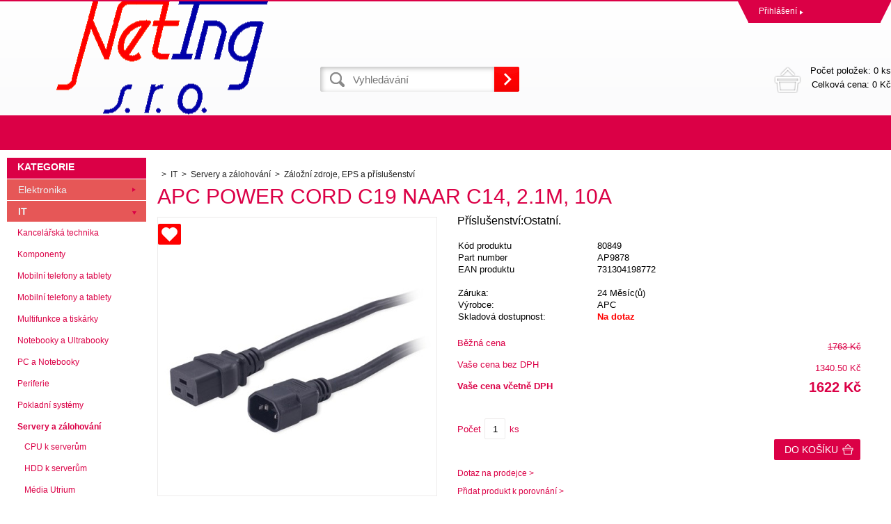

--- FILE ---
content_type: text/html; charset=utf-8
request_url: https://eshop.neting.cz/apc-power-cord-c19-naar-c14-2-1m-10a/
body_size: 6494
content:
<!DOCTYPE html><html lang="cs"><head prefix="og: http://ogp.me/ns# fb: http://ogp.me/ns/fb#"><meta name="author" content="eshop.neting.cz" data-binargon="{&quot;fce&quot;:&quot;6&quot;, &quot;id&quot;:&quot;677&quot;, &quot;menaId&quot;:&quot;1&quot;, &quot;menaName&quot;:&quot;Kč&quot;, &quot;languageCode&quot;:&quot;cs-CZ&quot;, &quot;skindir&quot;:&quot;demoeshop8-ed&quot;, &quot;cmslang&quot;:&quot;1&quot;, &quot;langiso&quot;:&quot;cs&quot;, &quot;skinversion&quot;:1768899461, &quot;zemeProDoruceniISO&quot;:&quot;&quot;}"><meta name="robots" content="index, follow, max-snippet:-1, max-image-preview:large"><meta http-equiv="content-type" content="text/html; charset=utf-8"><meta property="og:url" content="https://eshop.neting.cz/apc-power-cord-c19-naar-c14-2-1m-10a/"/><meta property="og:site_name" content="https://eshop.neting.cz"/><meta property="og:description" content="Příslušenství:Ostatní., Kategorie: Záložní zdroje, EPS a příslušenství"/><meta property="og:title" content="APC Power Cord C19 naar C14, 2.1m, 10A"/><link rel="alternate" href="https://eshop.neting.cz/apc-power-cord-c19-naar-c14-2-1m-10a/" hreflang="cs-CZ" />
  <link rel="image_src" href="https://eshop.neting.cz/imgcache/3/c/p80849-105124-0a_260_260_16539.jpg" />
  <meta property="og:type" content="product"/>
  <meta property="og:image" content="https://eshop.neting.cz/imgcache/3/c/p80849-105124-0a_260_260_16539.jpg"/>
 <meta name="description" content="Příslušenství:Ostatní., Kategorie: Záložní zdroje, EPS a příslušenství">
<meta name="keywords" content="APC Power Cord C19 naar C14, 2.1m, 10A">
<meta name="audience" content="all">
<link rel="canonical" href="https://eshop.neting.cz/apc-power-cord-c19-naar-c14-2-1m-10a/"><link rel="shortcut icon" href="https://eshop.neting.cz/favicon.ico" type="image/x-icon">
			<title>APC Power Cord C19 naar C14, 2.1m, 10A</title><link rel="stylesheet" href="/skin/version-1768899461/demoeshop8-ed/css-obecne.css" type="text/css"><link rel="stylesheet" href="https://eshop.neting.cz/skin/demoeshop8-ed/fancybox/jquery.fancybox.css" type="text/css" media="screen"><meta name="viewport" content="width=device-width, initial-scale=1, user-scalable=yes"><!--commonTemplates_head--><!--EO commonTemplates_head--></head><body class="cmsBody" data-id="https://eshop.neting.cz/skin/demoeshop8-ed"><div style="display:none;"><div id="prihlasDialog"><div class="prihlasNazev">Přihlašovací formulář</div><form id="prihlasDialogForm" style="width:210px; overflow:hidden; margin:auto;" method="post" action="https://eshop.neting.cz/apc-power-cord-c19-naar-c14-2-1m-10a/"><input type="hidden" name="loging" value="1"><div class="prihlasInput">Přihlašovací jméno</div><input type="text" id="prihlasDialogFormLogin" name="log_new" value="" class="em-val"><div class="prihlasInput">Přihlašovací heslo</div><input type="password" id="prihlasDialogFormPass" name="pass_new" value="" class="hes-val"><br><br><input class="button" type="submit" value="Přihlásit se" style="display:inline-block;"><br><br><a class="prihlasOdkaz" href="https://eshop.neting.cz/prihlaseni/">Zapomenuté heslo</a><span class="prihlasCarka">|</span><a class="prihlasOdkaz" href="https://eshop.neting.cz/registrace/">Zaregistrovat se</a></form></div></div><div style="display:none;"><div class="muj-ucet" id="muj-ucet2"><a href="https://eshop.neting.cz/osobni-nastaveni/" class="polozka" title="Osobní údaje"><span class="ico_user ikonka"></span>Osobní údaje</a><a href="https://eshop.neting.cz/objednavky/" class="polozka" title="Objednávky"><span class="ico_order ikonka"></span>Objednávky</a><a href="https://eshop.neting.cz/porovnani/" class="polozka" title="Porovnání"><span class="ico_compare ikonka"></span>Porovnání</a><a href="https://eshop.neting.cz/oblibene-produkty/" class="polozka" title="Oblíbené"><span class="ico_wish ikonka"></span>Oblíbené</a><a href="https://eshop.neting.cz/reklamace/" class="polozka" title="Reklamace"><span class="ico_frag ikonka"></span>Reklamace</a><a href="https://eshop.neting.cz/apc-power-cord-c19-naar-c14-2-1m-10a/?logout=1" class="polozka" title="Odhlášení"><span class="ico_exit ikonka"></span>Odhlášení</a></div></div><header class="header"><div class="content-inner group"><div class="topHeader"><div class="headerContact"></div><div class="topHeader__socials"></div><div class="log"><a href="#prihlasDialog" id="prihlasDialogOn" class="login" title="Přihlášení">Přihlášení<span class="accountArrow"></span></a><div class="vyberJazyka" id="jazyk">cz<span class="langArrow"></span></div><div class="jazyk"></div><div class="vyberMeny">CZK<span class="langArrow"></span></div><div class="mena"></div></div><div class="clr"></div></div><div class="bottomHeader"><div class="res_menu" id="id_menu"></div><div class="res_search" id="id_search"></div><div class="left logo"><a href="https://eshop.neting.cz/" title="" class="logoWeb" style="
									background-image: url(https://eshop.neting.cz/skin/demoeshop8-ed/logo_1.gif);
								"></a></div><div class="right headerRight group"><div class="headerDopZdarma"></div><div class="left hledani"><form class="search" id="id_searchForm" method="post" action="https://eshop.neting.cz/hledani/"><input type="hidden" name="send" value="1"><input type="hidden" name="listpos" value="0"><input type="text" id="vyhledavani" name="as_search" class="searchInput" autocomplete="off" placeholder="Vyhledávání" value=""><button type="submit" class="ico_search hledejNej"></button><div class="clear"></div></form></div><div class="right"><a class="kosik tright" data-loaded="0" href="https://eshop.neting.cz/pokladna/?wtemp_krok=1"><span class="kosik_polozky">Počet položek: 
										0 ks
									</span><br><span class="kosik_cena">Celková cena: 
										0 Kč</span><div class="clr"></div></a></div></div><div class="res_kosik"><a href="https://eshop.neting.cz/pokladna/?wtemp_krok=1" class="absolutLink"></a><span class="res_kosik_polozky">0</span></div><div class="res_account"><a href="#prihlasDialog" id="prihlasDialogOn" class="login" title="Přihlášení">Přihlášení<span class="accountArrow"></span></a></div><div class="clr"></div></div></div></header><nav class="horniMenu"><div class="content-inner"><span class="zobrazKategorie"><span class="title">Textové stránky</span></span><ul class="top-menu-ul"></ul></div></nav><section class="content"><div class="backToTop"><a href="#" class="absolutLink"></a></div><div class="bocniMenu"><div class="bocniMenuInner"><nav><div class="pageWrap"><div class="headerMenu menu_hidden" id="menu"><span class="zobrazKategorie"><span class="title">Kategorie</span><span class="dvojitaSipka"></span></span><ul class="menu"><li class="
							menuItem menu_separator
								 prvniLi" data-kategorieid="-2147483626" data-loaded="0"><a href="https://eshop.neting.cz/elektronika/" title="Elektronika" class="menuLink">Elektronika</a><span class="jednaSipka"></span><div class="subMenuBg"><ul class="subMenu" id="id_kategorie-2147483626"><div class="loader"></div></ul></div></li><li class="
							menuItem menu_separator
								 last" data-kategorieid="-2147483625" data-loaded="0"><a href="https://eshop.neting.cz/it/" title="IT" class="menuLink active">IT</a><span class="jednaSipka"></span><div class="subMenuBg"><ul class="subMenu" id="id_kategorie-2147483625"><div class="loader"></div></ul></div></li></ul></div><div class="headerMenuRes320"></div></div></nav><span class="zobrazKategorie"><span class="title">Textové stránky</span></span><ul class="top-menu-ul"></ul><span class="zobrazKategorie"><span class="title"></span></span><div class="language"><div class="vyberJazyka" id="jazyk">cz<span class="langArrow"></span></div><div class="jazyk"></div></div><div class="currency"><div class="vyberMeny">CZK<span class="langArrow"></span></div><div class="mena"></div></div></div><div class="CloseMenu"><span class="zpetButton">Zpět</span></div></div><div class="content-inner"><div class="content_wrap group"><div class="levySloupec"><div id="BlokMenu"><div id="classic_menu"><span class="headline">Kategorie</span><ul class="cat_ul ul_level_1"><li class="cat_li li_level_1"><a class="cat_a a_level_1" href="https://eshop.neting.cz/elektronika/" title="Elektronika">Elektronika</a><span class="bg_left_menu"></span></li><li class="cat_li li_level_1 li_open"><a class="cat_a a_level_1 a_open" href="https://eshop.neting.cz/it/" title="IT">IT</a><span class="bg_left_menu_open"></span><ul class="cat_ul ul_level_2"><li class="cat_li li_level_2 li_empty"><a class="cat_a a_level_2" href="https://eshop.neting.cz/it/kancelarska-technika/" title="Kancelářská technika">Kancelářská technika</a></li><li class="cat_li li_level_2 li_empty"><a class="cat_a a_level_2" href="https://eshop.neting.cz/it/komponenty/" title="Komponenty">Komponenty</a></li><li class="cat_li li_level_2 li_empty"><a class="cat_a a_level_2" href="https://eshop.neting.cz/it/mobilni-telefony-a-tablety/" title="Mobilní telefony a tablety">Mobilní telefony a tablety</a></li><li class="cat_li li_level_2 li_empty"><a class="cat_a a_level_2" href="https://eshop.neting.cz/it/mobilni-telefony-a-tablety-1/" title="Mobilní telefony a tablety">Mobilní telefony a tablety</a></li><li class="cat_li li_level_2 li_empty"><a class="cat_a a_level_2" href="https://eshop.neting.cz/it/multifunkce-a-tiskarky/" title="Multifunkce a tiskárky">Multifunkce a tiskárky</a></li><li class="cat_li li_level_2 li_empty"><a class="cat_a a_level_2" href="https://eshop.neting.cz/it/notebooky-a-ultrabooky/" title="Notebooky a Ultrabooky">Notebooky a Ultrabooky</a></li><li class="cat_li li_level_2 li_empty"><a class="cat_a a_level_2" href="https://eshop.neting.cz/it/pc-a-notebooky/" title="PC a Notebooky">PC a Notebooky</a></li><li class="cat_li li_level_2 li_empty"><a class="cat_a a_level_2" href="https://eshop.neting.cz/it/periferie/" title="Periferie">Periferie</a></li><li class="cat_li li_level_2 li_empty"><a class="cat_a a_level_2" href="https://eshop.neting.cz/it/pokladni-systemy/" title="Pokladní systémy">Pokladní systémy</a></li><li class="cat_li li_level_2 li_open"><a class="cat_a a_level_2 a_open" href="https://eshop.neting.cz/it/servery-a-zalohovani/" title="Servery a zálohování">Servery a zálohování</a><ul class="cat_ul ul_level_3"><li class="cat_li li_level_3 li_empty"><a class="cat_a a_level_3" href="https://eshop.neting.cz/it/servery-a-zalohovani/cpu-k-serverum/" title="CPU k serverům">CPU k serverům</a></li><li class="cat_li li_level_3 li_empty"><a class="cat_a a_level_3" href="https://eshop.neting.cz/it/servery-a-zalohovani/hdd-k-serverum/" title="HDD k serverům">HDD k serverům</a></li><li class="cat_li li_level_3 li_empty"><a class="cat_a a_level_3" href="https://eshop.neting.cz/it/servery-a-zalohovani/media-utrium/" title="Média Utrium">Média Utrium</a></li><li class="cat_li li_level_3 li_empty"><a class="cat_a a_level_3" href="https://eshop.neting.cz/it/servery-a-zalohovani/ostatni-prislusenstvi-k-serverum/" title="Ostatní příslušenství k serverům">Ostatní příslušenství k serverům</a></li><li class="cat_li li_level_3 li_empty"><a class="cat_a a_level_3" href="https://eshop.neting.cz/it/servery-a-zalohovani/prislusenstvi-k-rackovym-skrinim/" title="Příslušenství k Rackovým skříním">Příslušenství k Rackovým skříním</a></li><li class="cat_li li_level_3 li_empty"><a class="cat_a a_level_3" href="https://eshop.neting.cz/it/servery-a-zalohovani/prislusenstvi-k-radicum/" title="Příslušenství k řadičům">Příslušenství k řadičům</a></li><li class="cat_li li_level_3 li_empty"><a class="cat_a a_level_3" href="https://eshop.neting.cz/it/servery-a-zalohovani/prislusenstvi-k-zalohovacim-mechanikam/" title="Příslušenství k zálohovacím mechanikám">Příslušenství k zálohovacím mechanikám</a></li><li class="cat_li li_level_3 li_empty"><a class="cat_a a_level_3" href="https://eshop.neting.cz/it/servery-a-zalohovani/prislusenstvi-k-zalohovacim-systemum/" title="Příslušenství k zálohovacím systémům">Příslušenství k zálohovacím systémům</a></li><li class="cat_li li_level_3 li_empty"><a class="cat_a a_level_3" href="https://eshop.neting.cz/it/servery-a-zalohovani/rackove-skrine/" title="Rackové skříně">Rackové skříně</a></li><li class="cat_li li_level_3 li_empty"><a class="cat_a a_level_3" href="https://eshop.neting.cz/it/servery-a-zalohovani/radice-raid-non-raid/" title="Řadiče RAID / non-RAID">Řadiče RAID / non-RAID</a></li><li class="cat_li li_level_3 li_empty"><a class="cat_a a_level_3" href="https://eshop.neting.cz/it/servery-a-zalohovani/ram-k-serverum/" title="RAM k serverům">RAM k serverům</a></li><li class="cat_li li_level_3 li_empty"><a class="cat_a a_level_3" href="https://eshop.neting.cz/it/servery-a-zalohovani/servery-intel-assembling/" title="Servery - Intel Assembling">Servery - Intel Assembling</a></li><li class="cat_li li_level_3 li_empty"><a class="cat_a a_level_3" href="https://eshop.neting.cz/it/servery-a-zalohovani/servery/" title="Servery">Servery</a></li><li class="cat_li li_level_3 li_empty"><a class="cat_a a_level_3" href="https://eshop.neting.cz/it/servery-a-zalohovani/sitove-karty-pro-servery/" title="Síťové karty pro servery">Síťové karty pro servery</a></li><li class="cat_li li_level_3 li_empty"><a class="cat_a a_level_3" href="https://eshop.neting.cz/it/servery-a-zalohovani/zalohovaci-mechaniky/" title="Zálohovací mechaniky">Zálohovací mechaniky</a></li><li class="cat_li li_level_3 li_empty"><a class="cat_a a_level_3" href="https://eshop.neting.cz/it/servery-a-zalohovani/zalohovaci-systemy/" title="Zálohovací systémy">Zálohovací systémy</a></li><li class="cat_li li_level_3 li_empty"><a class="cat_a a_level_3 a_open" href="https://eshop.neting.cz/it/servery-a-zalohovani/zalozni-zdroje-eps-a-prislusenstvi/" title="Záložní zdroje, EPS a příslušenství">Záložní zdroje, EPS a příslušenství</a></li></ul></li><li class="cat_li li_level_2 li_empty"><a class="cat_a a_level_2" href="https://eshop.neting.cz/it/sitove-prvky/" title="Síťové prvky">Síťové prvky</a></li><li class="cat_li li_level_2 li_empty"><a class="cat_a a_level_2" href="https://eshop.neting.cz/it/software/" title="Software">Software</a></li><li class="cat_li li_level_2 li_empty"><a class="cat_a a_level_2" href="https://eshop.neting.cz/it/spotrebni-elektronika/" title="Spotřební elektronika">Spotřební elektronika</a></li></ul></li></ul></div></div></div><div class="pravySloupec"><ol class="common_breadcrumb"><li class="bread_li position_1"><a href="https://eshop.neting.cz/" title="" class="bread_href first"><span></span></a></li><li class="bread_li"><a href="https://eshop.neting.cz/it/" title="IT" class="bread_href"><span>IT</span></a></li><li class="bread_li"><a href="https://eshop.neting.cz/it/servery-a-zalohovani/" title="Servery a zálohování" class="bread_href"><span>Servery a zálohování</span></a></li><li class="bread_li"><a href="https://eshop.neting.cz/it/servery-a-zalohovani/zalozni-zdroje-eps-a-prislusenstvi/" title="Záložní zdroje, EPS a příslušenství" class="bread_href"><span>Záložní zdroje, EPS a příslušenství</span></a></li></ol><h1 id="detail_name">APC Power Cord C19 naar C14, 2.1m, 10A</h1><div class="detailProduktu"><div class="levaStrana left"><a class="ico_zoom fancyImage" href="https://eshop.neting.cz/imgcache/3/c/p80849-105124-0a_-1_-1_16539.jpg" target="_blank" rel="prettyPhoto[detail]"></a><a href="https://eshop.neting.cz/apc-power-cord-c19-naar-c14-2-1m-10a/?createfav=677" class="pridatOblibeny"><span class="label">Přidat do oblíbených</span><span class="heart"></span></a><a class="product_image_href item fancyImage" rel="gallery" href="https://eshop.neting.cz/imgcache/3/c/p80849-105124-0a_-1_-1_16539.jpg" target="_blank" title=""><img class="product_image" id="detail_image" src="https://eshop.neting.cz/imgcache/3/c/p80849-105124-0a_400_400_16539.jpg" alt="APC Power Cord C19 naar C14, 2.1m, 10A"></a><div class="product_gallery group" id="detail_gallery"><a href="https://eshop.neting.cz/imgcache/f/9/p80849-105124-0b_-1_-1_8718.jpg" rel="gallery" title="" class="gallery_image item fancyImage"><img width="88" height="88" src="https://eshop.neting.cz/imgcache/f/9/p80849-105124-0b_88_88_8718.jpg" alt=""></a></div><div class="socials right"><div class="fb-like" data-href="https://eshop.neting.cz/apc-power-cord-c19-naar-c14-2-1m-10a/" data-layout="button" data-action="like" data-show-faces="true" data-share="true"></div><a href="https://twitter.com/share" class="twitter-share-button" data-count="none">Tweet</a><script>!function(d,s,id){var js,fjs=d.getElementsByTagName(s)[0],p=/^http:/.test(d.location)?"http":"https";if(!d.getElementById(id)){js=d.createElement(s);js.id=id;js.src=p+"://platform.twitter.com/widgets.js";fjs.parentNode.insertBefore(js,fjs);}}(document, "script", "twitter-wjs");</script><script src="https://apis.google.com/js/platform.js">
						  {lang: "cs"}
					</script><div class="gplus"><div class="g-plusone" data-size="medium" data-annotation="none"></div></div><div class="clear"></div></div></div><div class="pravaStrana left"><form class="noprint" action="https://eshop.neting.cz/apc-power-cord-c19-naar-c14-2-1m-10a/" method="post"><input name="nakup" type="hidden" value="677" id="detail_id"><div class="detail__popisShort">Příslušenství:Ostatní.</div><br><div class="sklad-kod"><table><tr class="detail_kod"><td>Kód produktu</td><td>80849</td></tr><tr><td>Part number</td><td>AP9878</td></tr><tr><td>EAN produktu</td><td>731304198772</td></tr><tr><td colspan="2"> </td></tr><tr><td>Záruka:</td><td>24 Měsíc(ů)</td></tr><tr><td>Výrobce:</td><td>APC</td></tr><tr><td>Skladová dostupnost:</td><td><span id="id_dostupnost" class="out-of-stock">Na dotaz</span></td></tr></table></div><div class="svazanySelect"><div class="clr"></div></div><div class="ceny"><div class="bezna" id="id_beznacena_node"><div class="label">Běžná cena</div><div class="cena decorThrough"><span id="id_beznacena">1763</span> Kč</div></div><div class="cenabez"><div class="label">Vaše cena bez DPH</div><div class="cena"><span id="id_cenabez">1340.50</span> Kč</div></div><div class="cenas"><div class="label bold">Vaše cena včetně DPH</div><div class="cena bold"><span id="detail_cenas">1622</span> Kč</div></div></div><div class="doKosiku group" id="detail_kosik"><div class="doKosiku"><div class="pocet">Počet</div><input type="text" id="detail_pocet_ks" class="pocetKs" value="1" name="ks"><div class="pocet">ks</div></div><button class="button_doKosiku tp_cart" type="submit">Do košíku</button></div><div class="clr"></div><div id="detail_error" class="detailError"></div></form><a href="#dotaz" id="dotazOn" class="dotazProdejci">Dotaz na prodejce &gt;</a><div class="question" id="dotaz"><form name="viceinfo" method="post" action="https://eshop.neting.cz/apc-power-cord-c19-naar-c14-2-1m-10a/" id="inquiryForm"><label>Email</label><br><input class="footer_input input_shadow" type="text" id="idinfoobratem" value="" name="infoobratem"><br><label>Telefon</label><br><input class="footer_input input_shadow" type="text" value="" id="infoobratem3" name="infoobratem3"><br><label>Text zprávy</label><br><textarea class="footer_textarea input_shadow" id="infoobratem2" name="infoobratem2"></textarea><br><div></div><div class="recaptcha"><img src="https://eshop.neting.cz/class.securityimage.php?kod=infoobratemcaptcha&amp;width=200&amp;height=50"><input type="text" name="infoobratemcaptcha" value="" placeholder="Opište kód"></div><input class="footer_submit" type="submit" value="Odeslat"></form></div><a class="porovnat" href="https://eshop.neting.cz/apc-power-cord-c19-naar-c14-2-1m-10a/?pridatporovnani=677">Přidat produkt k porovnání &gt;</a><a class="oblibene" href="https://eshop.neting.cz/apc-power-cord-c19-naar-c14-2-1m-10a/?createfav=677">Přidat produkt k oblíbeným &gt;</a></div><div class="clr"></div><div class="popisZbozi"><div class="popis"><div class="tab-head"><div class="item">Popis</div><div class="item">Parametry</div><div class="item">Hlídací pes</div></div><div class="tab-body"><div class="item">Redukovaný kabel:<BR>  • Female C19<BR>  • Male C14<BR><BR>Informace výrobce:<BR><a target="_blank" href="http://www.apc.com/resource/include/techspec_index.cfm?base_sku=AP9878"><b><font color="blue">Podrobné technické spefikace</font></b></a><BR>.</div><div class="item"><div class="parametrRadek"><span class="label">Příslušenství:
									</span><span class="parametr">Ostatní</span></div></div><div class="item"><div id="hlidaciPes" class="hlidaciPesWrap group"><div class="title">Aktuální cena produktu je<span>1622</span>Kč 
        s dph</div><form name="pes" id="idpesform" method="post" action="https://eshop.neting.cz/apc-power-cord-c19-naar-c14-2-1m-10a/"><input type="hidden" name="haf" value="1"><div class="row first"><label><input class="checkbox" type="checkbox" id="haf_cena" name="haf_cena"> 
                Oznámit, až cena klesne pod 
                <input class="textbox" type="text" id="haf_cena2" name="haf_cena2sdph" value="">  
                Kč 
                s dph</label><div class="clear"></div></div><div class="row second"><label><input class="checkbox" type="checkbox" id="haf_cena3" name="haf_cena3"> 
                Oznámit každou změnu ceny</label><div class="clear"></div></div><div class="row second"><label><input class="checkbox" type="checkbox" id="haf_sklad" name="haf_sklad"> 
                Oznámit, až bude zboží skladem</label><div class="clear"></div></div><div class="row submit">Váš e-mail  
    		<input class="textbox w275" type="text" id="haf_mail" name="haf_mail" value="@"><button type="button" class="btn koupit_bg" onclick="pes_check('Zadejte prosím e-mail, zatrhněte sledované atributy, popřípadě zadejte požadovanou cenu.')" title=""><span>Odeslat</span></button></div></form></div></div><div class="clr"></div></div></div></div></div></div></div></div></section><section class="vyrobci"><div class="content-inner"><div id="loga_vyrobcu"><div class="dlazdice"><a href="https://eshop.neting.cz/4/"><img src="https://eshop.neting.cz/?sizex=74&amp;sizey=74" alt=""></a></div><div class="dlazdice"><a href="https://eshop.neting.cz/1more/"><img src="https://eshop.neting.cz/?sizex=74&amp;sizey=74" alt=""></a></div><div class="dlazdice"><a href="https://eshop.neting.cz/1stcool/"><img src="https://eshop.neting.cz/?sizex=74&amp;sizey=74" alt=""></a></div><div class="dlazdice"><a href="https://eshop.neting.cz/360/"><img src="https://eshop.neting.cz/?sizex=74&amp;sizey=74" alt=""></a></div><div class="dlazdice"><a href="https://eshop.neting.cz/3d-robotics/"><img src="https://eshop.neting.cz/?sizex=74&amp;sizey=74" alt=""></a></div><div class="dlazdice"><a href="https://eshop.neting.cz/3d-systems/"><img src="https://eshop.neting.cz/?sizex=74&amp;sizey=74" alt=""></a></div><div class="dlazdice"><a href="https://eshop.neting.cz/3doodler/"><img src="https://eshop.neting.cz/?sizex=74&amp;sizey=74" alt=""></a></div><div class="dlazdice"><a href="https://eshop.neting.cz/3m/"><img src="https://eshop.neting.cz/?sizex=74&amp;sizey=74" alt=""></a></div></div></div></section><footer class="footer"><div class="content-inner"><div class="footer-wrap group"><section class="sloupec prvni"><span class="nazevSloupce" data-footer="prvniF">VŠE O NÁKUPU<span class="krizek"></span></span><div class="obsahSloupce" id="prvniF"><ul></ul></div></section><section class="sloupec druhy"><span class="nazevSloupce" data-footer="druhyF">NAŠE VÝHODY<span class="krizek"></span></span><div class="obsahSloupce" id="druhyF"><ul></ul></div></section><section class="sloupec treti"><span class="nazevSloupce" data-footer="tretiF">KONTAKT<span class="krizek"></span></span><div class="obsahSloupce" id="tretiF"><div class="patickaFirma"><span class="bold">NetIng sro</span><br>Mikoláše Alše 565/12<br>Hradec Králové 
					500 02</div><div class="patickaTelefon">+420 495 212 079</div><div class="patickaEmail"><a href="mailto:info@neting.cz">info@neting.cz</a></div></div></section><section class="sloupec ctvrty"><span class="nazevSloupce" data-footer="ctvrtyF">NEWSLETTER<span class="krizek"></span></span><div class="obsahSloupce" id="ctvrtyF"><p></p><form class="newsletter_form" method="post" action="https://eshop.neting.cz/apc-power-cord-c19-naar-c14-2-1m-10a/" id="register_newsletter"><input type="hidden" name="recaptchaResponse" id="recaptchaResponse"><input class="newsletter_input left" type="text" name="enov" placeholder="Email"><button class="newsletter_button ico_search" type="submit"></button><div class="clr"></div></form><div class="socials left"><div class="fb-like" data-href="https://eshop.neting.cz/apc-power-cord-c19-naar-c14-2-1m-10a/" data-layout="button" data-action="like" data-show-faces="true" data-share="true"></div><a href="https://twitter.com/share" class="twitter-share-button" data-count="none">Tweet</a><script>!function(d,s,id){var js,fjs=d.getElementsByTagName(s)[0],p=/^http:/.test(d.location)?"http":"https";if(!d.getElementById(id)){js=d.createElement(s);js.id=id;js.src=p+"://platform.twitter.com/widgets.js";fjs.parentNode.insertBefore(js,fjs);}}(document, "script", "twitter-wjs");</script><script src="https://apis.google.com/js/platform.js">
				{lang: "cs"}
				</script><div class="gplus"><div class="g-plusone" data-size="medium" data-annotation="none"></div></div><div class="clear"></div></div></div></section></div></div></footer><section class="copyright"><div class="content-inner"><div class="copyright__wrap"><section class="copyright"><div class="group"><div class="copyright__left">
			 Copyright © 2026 </div><div class="copyright__right"><a target="_blank" href="https://www.binargon.cz/eshop/" title="Tvorba a pronájem eshopů">Tvorba a pronájem eshopů</a> <a target="_blank" title="Binargon – www prezentace, informační systémy a internetové obchody" href="https://www.binargon.cz/">BINARGON.cz</a></div></div></section></div></div></section><script type="text/javascript" src="/admin/js/index.php?load=jquery,jquery.fancybox.pack,forms,binargon.whisperer,binargon.scroller,slick,montanus.select,montanus.tabs,ajaxcontroll,binargon.pokladna,montanus.slideshow"></script><script type="text/javascript" src="https://eshop.neting.cz/version-1768899446/indexjs_6_1_demoeshop8-ed.js"></script><!--commonTemplates (začátek)--><script data-binargon="common_json-ld (detail)" type="application/ld+json">{"@context":"http://schema.org/","@type":"Product","sku":"80849","name":"APC Power Cord C19 naar C14, 2.1m, 10A","image":["https:\/\/eshop.neting.cz\/imagegen.php?name=80849\/105124-0a.jpg","https:\/\/eshop.neting.cz\/imagegen.php?name=80849\/105124-0b.jpg"],"description":"Redukovaný kabel:  • Female C19  • Male C14Informace výrobce:Podrobné technické spefikace.","mpn":"80849","manufacturer":"APC","brand":{"@type":"Brand","name":"APC"},"category":"IT","weight":"0.441","isRelatedTo":[],"isSimilarTo":[],"offers":{"@type":"Offer","price":"1622","priceValidUntil":"2026-01-20","itemCondition":"http://schema.org/NewCondition","priceCurrency":"CZK","availability":"http:\/\/schema.org\/OutOfStock","url":"https://eshop.neting.cz/apc-power-cord-c19-naar-c14-2-1m-10a/"}}</script><script data-binargon="common_json-ld (breadcrumb)" type="application/ld+json">{"@context":"http://schema.org","@type":"BreadcrumbList","itemListElement": [{"@type":"ListItem","position": 1,"item":{"@id":"https:\/\/eshop.neting.cz","name":"https:\/\/eshop.neting.cz","image":""}},{"@type":"ListItem","position": 2,"item":{"@id":"https:\/\/eshop.neting.cz\/it\/","name":"IT","image":"https:\/\/eshop.neting.cz\/publicdoc\/edsystem\/52.jpg"}},{"@type":"ListItem","position": 3,"item":{"@id":"https:\/\/eshop.neting.cz\/it\/servery-a-zalohovani\/","name":"Servery a zálohování","image":"https:\/\/eshop.neting.cz\/publicdoc\/edsystem\/7.jpg"}},{"@type":"ListItem","position": 4,"item":{"@id":"https:\/\/eshop.neting.cz\/it\/servery-a-zalohovani\/zalozni-zdroje-eps-a-prislusenstvi\/","name":"Záložní zdroje, EPS a příslušenství","image":"https:\/\/eshop.neting.cz\/publicdoc\/128_1a.jpg"}},{"@type":"ListItem","position": 5,"item":{"@id":"https:\/\/eshop.neting.cz\/apc-power-cord-c19-naar-c14-2-1m-10a\/","name":"APC Power Cord C19 naar C14, 2.1m, 10A","image":"https:\/\/eshop.neting.cz\/imagegen.php?autoimage=80849"}}]}</script><!--commonTemplates (konec)--></body></html>


--- FILE ---
content_type: text/html; charset=utf-8
request_url: https://accounts.google.com/o/oauth2/postmessageRelay?parent=https%3A%2F%2Feshop.neting.cz&jsh=m%3B%2F_%2Fscs%2Fabc-static%2F_%2Fjs%2Fk%3Dgapi.lb.en.OE6tiwO4KJo.O%2Fd%3D1%2Frs%3DAHpOoo_Itz6IAL6GO-n8kgAepm47TBsg1Q%2Fm%3D__features__
body_size: 161
content:
<!DOCTYPE html><html><head><title></title><meta http-equiv="content-type" content="text/html; charset=utf-8"><meta http-equiv="X-UA-Compatible" content="IE=edge"><meta name="viewport" content="width=device-width, initial-scale=1, minimum-scale=1, maximum-scale=1, user-scalable=0"><script src='https://ssl.gstatic.com/accounts/o/2580342461-postmessagerelay.js' nonce="S3rsciMJ3IHjkBL0ljwlTg"></script></head><body><script type="text/javascript" src="https://apis.google.com/js/rpc:shindig_random.js?onload=init" nonce="S3rsciMJ3IHjkBL0ljwlTg"></script></body></html>

--- FILE ---
content_type: text/css
request_url: https://eshop.neting.cz/skin/version-1768899461/demoeshop8-ed/css-obecne.css
body_size: 50481
content:
.commonOrders__main-title{display:flex;justify-content:space-between;flex-wrap:wrap;align-items:center}@media all and (min-width:0) and (max-width:426px),all and (min-width:426px) and (max-width:767px){.commonOrders__main-title{font-size:20px}}.commonOrders__main-title-text{margin-right:30px}@media all and (min-width:0) and (max-width:426px),all and (min-width:426px) and (max-width:767px){.commonOrders__main-title-text{display:block}}.commonOrders__rebuyButton{padding:5px 10px;margin-left:auto;margin-right:10px}.commonOrders__stornoButton{padding:5px 10px}.commonOrders__main-text{margin-bottom:30px}.commonOrders__search{display:flex;flex-wrap:wrap;align-items:center;margin:20px 0;gap:20px}@media all and (min-width:0) and (max-width:426px),all and (min-width:426px) and (max-width:767px){.commonOrders__search{display:grid}}.commonOrders__search-label{display:flex;align-items:center;gap:20px}@media,all and (min-width:0) and (max-width:426px),all and (min-width:426px) and (max-width:767px){.commonOrders__search-label{display:grid;row-gap:10px}}@media all and (min-width:0) and (max-width:426px),all and (min-width:426px) and (max-width:767px){.commonOrders__search-label{width:100%}}.commonOrders__search-button{align-self:end}.commonOrders__info{display:flex;flex-wrap:wrap;justify-content:space-between;margin-bottom:30px}@media all and (min-width:0) and (max-width:426px),all and (min-width:426px) and (max-width:767px){.commonOrders__info{flex-wrap:wrap}}.commonOrders__info-table-row{display:flex;justify-content:space-between}@media all and (min-width:0) and (max-width:426px),all and (min-width:426px) and (max-width:767px){.commonOrders__info-table-row{flex-wrap:wrap}}.commonOrders__info-table-row:nth-child(even){background-color:#f9f9f9}.commonOrders__info-table-col{padding:7px 10px}@media all and (min-width:0) and (max-width:426px),all and (min-width:426px) and (max-width:767px){.commonOrders__info-table-col{padding:7px 0}}.commonOrders__info-table-col:first-child{font-weight:700}.commonOrders__info-title{margin-bottom:15px;font-size:18px;font-weight:700}@media all and (min-width:0) and (max-width:426px),all and (min-width:426px) and (max-width:767px){.commonOrders__info-title{font-size:16px}}.commonOrders__info-text{line-height:26px}.commonOrders__block{box-sizing:border-box;width:300px;max-width:100%;padding:0;margin:15px;margin-left:0}.commonOrders__files-qr{display:flex;justify-content:space-between;margin-bottom:30px}@media all and (min-width:0) and (max-width:426px),all and (min-width:426px) and (max-width:767px){.commonOrders__files-qr{flex-wrap:wrap}}.commonOrders__qr{text-align:center}@media all and (min-width:0) and (max-width:426px),all and (min-width:426px) and (max-width:767px){.commonOrders__qr{width:100%;margin-top:25px}}.commonOrders__qr-title{margin-bottom:15px;font-size:18px;font-weight:700}@media all and (min-width:0) and (max-width:426px),all and (min-width:426px) and (max-width:767px){.commonOrders__qr-title{font-size:16px}}@media all and (min-width:0) and (max-width:426px),all and (min-width:426px) and (max-width:767px){.commonOrders__files{width:100%}}.commonOrders__files-title{margin-bottom:15px;font-size:18px;font-weight:700}@media all and (min-width:0) and (max-width:426px),all and (min-width:426px) and (max-width:767px){.commonOrders__files-title{font-size:16px}}.commonOrders__files-list{display:flex;flex-direction:column}@media all and (min-width:0) and (max-width:426px),all and (min-width:426px) and (max-width:767px){.commonOrders__files-list{flex-wrap:wrap}}.commonOrders__files-item{display:flex;align-items:center;margin-bottom:5px;text-decoration:none}.commonOrders__files-item:last-child{margin-bottom:0}.commonOrders__files-item:hover{text-decoration:underline}.commonOrders__files-image{margin-right:10px}.commonOrders__products{margin-bottom:30px}.commonOrders__products-title{margin-bottom:15px;font-size:18px;font-weight:700}@media all and (min-width:0) and (max-width:426px),all and (min-width:426px) and (max-width:767px){.commonOrders__products-title{font-size:16px}}.commonOrders__products-table{margin-bottom:10px}.commonOrders__products-summary{display:flex;flex-direction:column}.commonOrders__products-summary-item{display:flex;align-items:baseline;justify-content:flex-end;margin-bottom:5px}.commonOrders__products-summary-item:last-child{margin-bottom:0}.commonOrders__products-summary-label{font-weight:700;font-size:16px}.commonOrders__products-summary-value{margin-left:30px;min-width:100px;text-align:right;font-size:20px;font-weight:700}@media all and (min-width:426px) and (max-width:767px),all and (min-width:0) and (max-width:426px){.commonOrders__table-head{display:none}}.commonOrders__table-head .commonOrders__table-col{padding:0 10px 15px 10px;font-weight:700}.commonOrders__table-head .commonOrders__table-row{border-bottom:3px solid #d1d1d1}.commonOrders__table-body .commonOrders__table-col{padding:15px 10px}@media all and (min-width:426px) and (max-width:767px),all and (min-width:0) and (max-width:426px){.commonOrders__table-body .commonOrders__table-col{padding:10px 0}}.commonOrders__table-body .commonOrders__table-row{border-bottom:1px solid #d1d1d1}.commonOrders__table-row{display:flex;align-items:center}@media all and (min-width:426px) and (max-width:767px),all and (min-width:0) and (max-width:426px){.commonOrders__table-row{flex-direction:column}}.commonOrders__table-col{width:200px;text-align:center}@media all and (min-width:426px) and (max-width:767px),all and (min-width:0) and (max-width:426px){.commonOrders__table-col{text-align:right;flex:auto;width:100%;display:flex;flex-wrap:wrap}}@media all and (min-width:426px) and (max-width:767px),all and (min-width:0) and (max-width:426px){.commonOrders__table-col:before{content:attr(data-title);margin-right:auto}}.commonOrders__table-col--name,.commonOrders__table-col--code{flex:1;width:auto}@media all and (min-width:426px) and (max-width:767px),all and (min-width:0) and (max-width:426px){.commonOrders__table-col--name,.commonOrders__table-col--code{flex:auto;width:100%}}.commonOrders__table-col--name{min-width:280px;max-width:100%}@media all and (min-width:426px) and (max-width:767px),all and (min-width:0) and (max-width:426px){.commonOrders__table-col--name{flex:auto;width:100%}}.commonOrders__table-col--print{margin-left:30px;width:50px}@media all and (min-width:426px) and (max-width:767px),all and (min-width:0) and (max-width:426px){.commonOrders__table-col--print{width:100%;margin-left:0}}.commonOrders__table-col--detail{width:100px}@media all and (min-width:426px) and (max-width:767px),all and (min-width:0) and (max-width:426px){.commonOrders__table-col--detail{width:100%}}.commonOrders__table-col--price{width:200px;text-align:right;font-weight:700}@media all and (min-width:426px) and (max-width:767px),all and (min-width:0) and (max-width:426px){.commonOrders__table-col--price{width:100%}}.commonOrders__table-col:first-child{padding-left:0;text-align:left}@media all and (min-width:426px) and (max-width:767px),all and (min-width:0) and (max-width:426px){.commonOrders__table-col:first-child{text-align:right}}.commonOrders__table-col:last-child{padding-right:0;text-align:right}.commonOrders__customerNote-title{margin-bottom:15px;font-size:18px;font-weight:700}@media all and (min-width:0) and (max-width:426px),all and (min-width:426px) and (max-width:767px){.commonOrders__customerNote-title{font-size:16px}}.commonOrders__customerNote-text{margin-bottom:20px}.commonOrders__retryPayment{display:flex;flex-wrap:wrap;justify-content:space-between;padding:20px 0;align-items:center}@media all and (min-width:426px) and (max-width:767px),all and (min-width:0) and (max-width:426px){.commonOrders__retryPaymentText{margin:10px 0}}@media all and (min-width:426px) and (max-width:767px),all and (min-width:0) and (max-width:426px){.commonOrders__retryPaymentButton{margin:10px 0}}.alsoBought_sipka_vlevo{display:block;width:16px;height:17px;background:url("[data-uri]") transparent no-repeat}.alsoBought_sipka_vpravo{display:block;width:16px;height:17px;background:url("[data-uri]") transparent no-repeat}.backToTop{display:block;width:30px;height:30px;background:url("[data-uri]") transparent no-repeat}.beamBalance{display:block;width:35px;height:35px;background:url("[data-uri]") transparent no-repeat}.carousel_left{display:block;width:62px;height:120px;background:url("[data-uri]") transparent no-repeat}.carousel_right{display:block;width:62px;height:120px;background:url("[data-uri]") transparent no-repeat}.detailAkce{display:block;width:32px;height:22px;background:url("[data-uri]") transparent no-repeat}.detailDoruceni{display:block;width:40px;height:22px;background:url("[data-uri]") transparent no-repeat}.detailNovinka{display:block;width:32px;height:22px;background:url("[data-uri]") transparent no-repeat}.detailSleva{display:block;width:32px;height:22px;background:url("[data-uri]") transparent no-repeat}.historyProduct_sipka_vlevo{display:block;width:16px;height:17px;background:url("[data-uri]") transparent no-repeat}.historyProduct_sipka_vpravo{display:block;width:16px;height:17px;background:url("[data-uri]") transparent no-repeat}.icoHeaderDopZdarma{display:block;width:39px;height:32px;background:url("[data-uri]") transparent no-repeat}.ico_bad{display:block;width:20px;height:14px;background:url("[data-uri]") transparent no-repeat}.ico_compare{display:block;width:35px;height:35px;background:url("[data-uri]") transparent no-repeat}.ico_exit{display:block;width:35px;height:35px;background:url("[data-uri]") transparent no-repeat}.ico_fb{display:block;width:30px;height:30px;background:url("[data-uri]") transparent no-repeat}.ico_frag{display:block;width:35px;height:35px;background:url("[data-uri]") transparent no-repeat}.ico_ig{display:block;width:30px;height:30px;background:url("[data-uri]") transparent no-repeat}.ico_ok{display:block;width:20px;height:13px;background:url("[data-uri]") transparent no-repeat}.ico_order{display:block;width:35px;height:35px;background:url("[data-uri]") transparent no-repeat}.ico_remove{display:block;width:31px;height:31px;background:url("[data-uri]") transparent no-repeat}.ico_search{display:block;width:36px;height:36px;background:url("[data-uri]") transparent no-repeat}.ico_sipka{display:block;width:10px;height:10px;background:url("[data-uri]") transparent no-repeat}.ico_twitter{display:block;width:33px;height:33px;background:url("[data-uri]") transparent no-repeat}.ico_user{display:block;width:35px;height:35px;background:url("[data-uri]") transparent no-repeat}.ico_wish{display:block;width:35px;height:35px;background:url("[data-uri]") transparent no-repeat}.ico_yt{display:block;width:30px;height:30px;background:url("[data-uri]") transparent no-repeat}.jednaSipka{display:block;width:4px;height:7px;background:url("[data-uri]") transparent no-repeat}.kosik{display:block;width:40px;height:40px;background:url("[data-uri]") transparent no-repeat}.koupit{display:block;width:106px;height:25px;background:url("[data-uri]") transparent no-repeat}.malySelect1{display:block;width:7px;height:20px;background:url("[data-uri]") transparent no-repeat}.malySelect3{display:block;width:20px;height:20px;background:url("[data-uri]") transparent no-repeat}.minus{display:block;width:17px;height:17px;background:url("[data-uri]") transparent no-repeat}.novinka{display:block;width:85px;height:22px;background:url("[data-uri]") transparent no-repeat}.oblibene{display:block;width:20px;height:20px;background:url("[data-uri]") transparent no-repeat}.plus{display:block;width:17px;height:17px;background:url("[data-uri]") transparent no-repeat}.pro{display:block;width:25px;height:25px;background:url("[data-uri]") transparent no-repeat}.proti{display:block;width:25px;height:25px;background:url("[data-uri]") transparent no-repeat}.searchInput{display:block;width:21px;height:21px;background:url("[data-uri]") transparent no-repeat}.sipka{display:block;width:5px;height:10px;background:url("[data-uri]") transparent no-repeat}.sipky_trideni{display:block;width:12px;height:20px;background:url("[data-uri]") transparent no-repeat}.slider_arr_left{display:block;width:31px;height:60px;background:url("[data-uri]") transparent no-repeat}.slider_arr_right{display:block;width:31px;height:60px;background:url("[data-uri]") transparent no-repeat}.slider_pagi{display:block;width:11px;height:11px;background:url("[data-uri]") transparent no-repeat}.slider_pagi_active{display:block;width:11px;height:11px;background:url("[data-uri]") transparent no-repeat}.smazat{display:block;width:26px;height:26px;background:url("[data-uri]") transparent no-repeat}.splatkova_kalkulacka{display:block;width:269px;height:40px;background:url("[data-uri]") transparent no-repeat}.star0{display:block;width:18px;height:18px;background:url("[data-uri]") transparent no-repeat}.star1{display:block;width:18px;height:18px;background:url("[data-uri]") transparent no-repeat}.top_sep{display:block;width:928px;height:30px;background:url("[data-uri]") transparent no-repeat}.top_sep_nazev{display:block;width:179px;height:30px;background:url("[data-uri]") transparent no-repeat}.tp_cart{display:block;width:16px;height:15px;background:url("[data-uri]") transparent no-repeat}.userReview{display:block;width:75px;height:70px;background:url("[data-uri]") transparent no-repeat}.velkySelect1{display:block;width:9px;height:30px;background:url("[data-uri]") transparent no-repeat}.velkySelect3{display:block;width:30px;height:30px;background:url("[data-uri]") transparent no-repeat}.zpetButton{display:block;width:40px;height:40px;background:url("[data-uri]") transparent no-repeat}.malySelect2{display:block;height:20px;background:url("[data-uri]") transparent repeat-x}.velkySelect2{display:block;height:30px;background:url("[data-uri]") transparent repeat-x}.group:before,.group:after{content:" ";display:table}.group:after{clear:both}.fancybox-wrap{-webkit-box-sizing:content-box !important;-moz-box-sizing:content-box !important;box-sizing:content-box !important}.fancybox-wrap *{-webkit-box-sizing:content-box !important;-moz-box-sizing:content-box !important;box-sizing:content-box !important}.fancybox-wrap .fancybox-outer{background:#FFF}*{-webkit-box-sizing:border-box;-moz-box-sizing:border-box;box-sizing:border-box}img{border:0;display:block;vertical-align:middle}input,textarea,button{outline:0;resize:none;padding:0;margin:0}textarea{resize:none}button{cursor:pointer}table{border-collapse:collapse;border-spacing:0}.clr,.clear,.cistic{clear:both}.cmsBody{margin:0;padding:0;font-family:'Open Sans',sans-serif;min-width:320px}.reset{margin:0;padding:0}ul,h1,h2,h3{margin:0;padding:0}a{text-decoration:none}li{list-style-type:none}input,button{border:0}.sans{font-family:'Open Sans',sans-serif}.loader{position:relative;margin:30px 0;height:60px}.loader .kruhy,.loader .kruhy::before,.loader .kruhy::after{position:absolute;top:50%;left:50%;border:1px solid #db0046;border-left-color:#fff;border-radius:974px;-moz-border-radius:974px;-webkit-border-radius:974px}.kruhy{margin:-24px 0 0 -24px;height:49px;width:49px;-webkit-animation:kruh 1150ms linear infinite;-moz-animation:kruh 1150ms linear infinite;-ms-animation:kruh 1150ms linear infinite;-o-animation:kruh 1150ms linear infinite;animation:kruh 1150ms linear infinite}.kruhy::before{content:"";margin:-22px 0 0 -22px;height:43px;width:43px;-webkit-animation:kruh 1150ms linear infinite;-moz-animation:kruh 1150ms linear infinite;-ms-animation:kruh 1150ms linear infinite;-o-animation:kruh 1150ms linear infinite;animation:kruh 1150ms linear infinite}.kruhy::after{content:"";margin:-28px 0 0 -28px;height:55px;width:55px;-webkit-animation:kruh 2300ms linear infinite;-moz-animation:kruh 2300ms linear infinite;-ms-animation:kruh 2300ms linear infinite;-o-animation:kruh 2300ms linear infinite;animation:kruh 2300ms linear infinite}@keyframes kruh{100%{transform:rotate(360deg)}}@-o-keyframes kruh{100%{-o-transform:rotate(360deg)}}@-ms-keyframes kruh{100%{-ms-transform:rotate(360deg)}}@-webkit-keyframes kruh{100%{-webkit-transform:rotate(360deg)}}@-moz-keyframes kruh{100%{-moz-transform:rotate(360deg)}}.rel{position:relative}.abs{position:absolute}.blok{display:block}.iblok{display:inline-block}.hide{display:none}.decorNone{text-decoration:none}.decorLine{text-decoration:underline}.decorThrough{text-decoration:line-through}.listNone{list-style-type:none}.upper{text-transform:uppercase}.left{float:left}.right{float:right}.tright{text-align:right}.tleft{text-align:left}.tcenter{text-align:center}.bold{font-weight:600}.normal{font-weight:normal}.hidden{overflow:hidden}.pointer{cursor:pointer}.absolutLink{position:absolute;width:100%;height:100%}.modraH{background:#fff;background:-moz-linear-gradient(top,#fff 0,#fbfbfc 100%);background:-webkit-linear-gradient(top,#fff 0,#fbfbfc 100%);background:linear-gradient(to bottom,#fff 0,#fbfbfc 100%);filter:progid:DXImageTransform.Microsoft.gradient(startColorstr='@prechodH1',endColorstr='@prechodH2',GradientType=0)}.modra{background:#eaf7fd;background:-moz-linear-gradient(top,#eaf7fd 0,#bbe5f9 100%);background:-webkit-linear-gradient(top,#eaf7fd 0,#bbe5f9 100%);background:linear-gradient(to bottom,#eaf7fd 0,#bbe5f9 100%);filter:progid:DXImageTransform.Microsoft.gradient(startColorstr='@prechod1',endColorstr='@prechod2',GradientType=0)}.biloSeda{background:#fff;background:-moz-linear-gradient(top,#fff 70%,#f2f0f0 100%);background:-webkit-linear-gradient(top,#fff 70%,#f2f0f0 100%);background:linear-gradient(to bottom,#fff 70%,#f2f0f0 100%);filter:progid:DXImageTransform.Microsoft.gradient(startColorstr='@Bila',endColorstr='@Seda',GradientType=0)}.biloSeda2{background:#f2f0f0;background:-moz-linear-gradient(top,#f2f0f0 70%,#e6e3e3 100%);background:-webkit-linear-gradient(top,#f2f0f0 70%,#e6e3e3 100%);background:linear-gradient(to bottom,#f2f0f0 70%,#e6e3e3 100%);filter:progid:DXImageTransform.Microsoft.gradient(startColorstr='@Seda',endColorstr='@stredniSeda',GradientType=0)}.content-inner{position:relative;max-width:1280px;margin:0 auto}#prihlasDialogForm,.fancybox-wrap{width:auto !important}.fancybox-skin{background-color:rgba(255,255,255,0.1) !important;border-radius:0 !important;-moz-border-radius:0 !important;-webkit-border-radius:0 !important;padding:10px !important}.fancybox-inner{text-align:center}.fancyCommon{padding:20px}.fancyCommon .textWrap{margin-bottom:20px}#prihlasDialog{text-align:center;margin:20px}#prihlasDialog .prihlasNazev{text-transform:uppercase;margin-bottom:15px}#prihlasDialogForm .em-val,#prihlasDialogForm .hes-val{padding:0 10px;height:25px;width:210px;border:1px solid #db0046;margin-bottom:10px}#prihlasDialogForm .prihlasInput{font-weight:600;color:#db0046;font-size:13px}#prihlasDialogForm .prihlasOdkaz{font-size:12px;color:#1f1f1f}#prihlasDialogForm .prihlasOdkaz:hover{text-decoration:underline}.whispererBlock{font-size:13px;width:481px;background-color:#fff;position:relative;border-radius:4px;-moz-border-radius:4px;-webkit-border-radius:4px;margin-top:20px;padding:5px;border-top:0 solid #fff;-webkit-box-shadow:0 2px 5px 0 rgba(0,0,0,0.5);-moz-box-shadow:0 2px 5px 0 rgba(0,0,0,0.5);box-shadow:0 2px 5px 0 rgba(0,0,0,0.5)}.whispererBlock:after{content:'';position:absolute;border-style:solid;border-width:0 15px 15px;border-color:#fff transparent;display:block;width:0;z-index:1;top:-15px;left:40px}.whispererBlock .block_title{height:30px;display:block;font-weight:600;color:#076199;text-transform:uppercase;font-size:14px;padding:5px 0 0 5px}.whispererBlock .products_block .whispererItem,.whispererBlock .categories_block .whispererItem{display:block}.whispererBlock .products_block .whispererItem:hover,.whispererBlock .categories_block .whispererItem:hover{background-color:#b0e0ff}.whispererBlock .products_block .image,.whispererBlock .categories_block .image{display:none}.whispererBlock .products_block .text,.whispererBlock .categories_block .text{display:inline-block;width:80%;height:30px;line-height:30px;padding:0 10px;color:#db0046}.whispererBlock .products_block .price,.whispererBlock .categories_block .price{text-align:right;display:inline-block;width:20%;color:#db0046;font-weight:600;font-size:14px;line-height:30px;padding-right:10px}.categories{height:30px}.selectedWhispererItem{background-color:#ececec}.kosikButtonFormZpet,.kosikButtonForm,.button,.messageButton,.zpetnaseznamobjednavek{font-size:15px;color:#fff;background-color:#db0046;text-decoration:none;text-transform:uppercase;font-weight:600;display:inline-block;padding:0 10px;height:36px;line-height:36px;border:0;cursor:pointer}.kosikButtonFormZpet:hover,.kosikButtonForm:hover,.button:hover,.messageButton:hover,.zpetnaseznamobjednavek:hover{-webkit-box-shadow:0 0 1px 2px rgba(0,0,0,0.15);-moz-box-shadow:0 0 1px 2px rgba(0,0,0,0.15);box-shadow:0 0 1px 2px rgba(0,0,0,0.15)}.messageButton{margin:10px}.formValidation{color:#fff;font-size:12px}.malySelect3,.velkySelect3{background-color:#db0046;-webkit-border-top-right-radius:2px;-moz-border-radius-topright:2px;border-top-right-radius:2px;-webkit-border-bottom-right-radius:2px;-moz-border-radius-bottomright:2px;border-bottom-right-radius:2px}.on-stock{color:green;font-weight:bold}.out-of-stock{color:red;font-weight:bold}@media only screen and (max-width:1023px){.whispererBlock,.whispererContainerClass{width:100%}.whispererBlock{margin-top:0;border-radius:0;-moz-border-radius:0;-webkit-border-radius:0;padding:0;-webkit-box-shadow:0 5px 5px 0 rgba(0,0,0,0.5);-moz-box-shadow:0 5px 5px 0 rgba(0,0,0,0.5);box-shadow:0 5px 5px 0 rgba(0,0,0,0.5)}.whispererBlock:after{display:none}.search .searchInput{box-shadow:unset}.content-inner{width:100%}}div.light_rounded .pp_next:hover{background:url(images/prettyPhoto/light_rounded/btnNext.png) center right no-repeat;cursor:pointer}div.light_rounded .pp_previous:hover{background:url(images/prettyPhoto/light_rounded/btnPrevious.png) center left no-repeat;cursor:pointer}div.light_rounded .pp_expand{background:url(images/prettyPhoto/light_rounded/sprite.png) -31px -26px no-repeat;cursor:pointer}div.light_rounded .pp_expand:hover{background:url(images/prettyPhoto/light_rounded/sprite.png) -31px -47px no-repeat;cursor:pointer}div.light_rounded .pp_contract{background:url(images/prettyPhoto/light_rounded/sprite.png) 0 -26px no-repeat;cursor:pointer}div.light_rounded .pp_contract:hover{background:url(images/prettyPhoto/light_rounded/sprite.png) 0 -47px no-repeat;cursor:pointer}div.light_rounded .pp_close{width:75px;height:22px;background:url(images/prettyPhoto/light_rounded/sprite.png) -1px -1px no-repeat;cursor:pointer}div.light_rounded .pp_nav .pp_play{background:url(images/prettyPhoto/light_rounded/sprite.png) -1px -100px no-repeat;height:15px;width:14px}div.light_rounded .pp_nav .pp_pause{background:url(images/prettyPhoto/light_rounded/sprite.png) -24px -100px no-repeat;height:15px;width:14px}div.light_rounded .pp_arrow_previous{background:url(images/prettyPhoto/light_rounded/sprite.png) 0 -71px no-repeat}div.light_rounded .pp_arrow_next{background:url(images/prettyPhoto/light_rounded/sprite.png) -22px -71px no-repeat}div.pp_pic_holder a:focus{outline:0}div.pp_overlay{background:#000;display:none;left:0;position:absolute;top:0;width:100%;z-index:9500}div.pp_pic_holder{background:#FFF;border-radius:20px;-moz-border-radius:20px;-webkit-border-radius:20px;display:none;position:absolute;width:100px;z-index:10000}.pp_content{height:40px;min-width:40px}* html .pp_content{width:40px}.pp_content_container{position:relative;text-align:left;width:100%}.pp_content_container .pp_left{padding-left:20px}.pp_content_container .pp_right{padding-right:20px}.pp_content_container .pp_details{float:left;margin:10px 0 2px}.pp_description{display:none;margin:0}.pp_social{float:left;margin:0}.pp_social .facebook{float:left;margin-left:5px;width:55px;overflow:hidden}.pp_social .twitter{float:left}.pp_nav{clear:right;float:left;margin:3px 10px 0 0}.pp_nav p{float:left;white-space:nowrap;margin:2px 4px}.pp_nav .pp_play,.pp_nav .pp_pause{float:left;margin-right:4px;text-indent:-10000px}a.pp_arrow_previous,a.pp_arrow_next{display:block;float:left;height:15px;margin-top:3px;overflow:hidden;text-indent:-10000px;width:14px}.pp_hoverContainer{position:absolute;top:0;width:100%;z-index:2000}.pp_gallery{display:none;left:50%;margin-top:-50px;position:absolute;z-index:10000}.pp_gallery div{float:left;overflow:hidden;position:relative}.pp_gallery ul{float:left;height:35px;position:relative;white-space:nowrap;margin:0 0 0 5px;padding:0}.pp_gallery ul a{border:1px rgba(0,0,0,0.5) solid;display:block;float:left;height:33px;overflow:hidden}.pp_gallery ul a img{border:0}.pp_gallery li{display:block;float:left;margin:0 5px 0 0;padding:0}.pp_gallery li.default a{background:url(../images/prettyPhoto/facebook/default_thumbnail.gif) 0 0 no-repeat;display:block;height:33px;width:50px}.pp_gallery .pp_arrow_previous,.pp_gallery .pp_arrow_next{margin-top:7px !important}a.pp_next{background:url(images/prettyPhoto/light_rounded/btnNext.png) 10000px 10000px no-repeat;display:block;float:right;height:100%;text-indent:-10000px;width:49%}a.pp_previous{background:url(images/prettyPhoto/light_rounded/btnNext.png) 10000px 10000px no-repeat;display:block;float:left;height:100%;text-indent:-10000px;width:49%}a.pp_expand,a.pp_contract{cursor:pointer;display:none;height:20px;position:absolute;right:30px;text-indent:-10000px;top:10px;width:20px;z-index:20000}a.pp_close{position:absolute;right:0;top:0;display:block;line-height:22px;text-indent:-10000px}.pp_loaderIcon{display:block;height:24px;left:50%;position:absolute;top:50%;width:24px;margin:-12px 0 0 -12px}#pp_full_res{line-height:1 !important}#pp_full_res .pp_inline{text-align:left}#pp_full_res .pp_inline p{margin:0 0 15px}div.ppt{color:#000;position:relative;display:none;font-size:17px;z-index:9999;margin:10px 20px;min-height:1px}div.pp_default .pp_content,div.light_rounded .pp_content{background-color:#fff}div.pp_default #pp_full_res .pp_inline,div.light_rounded .pp_content .ppt,div.light_rounded #pp_full_res .pp_inline,div.light_square .pp_content .ppt,div.light_square #pp_full_res .pp_inline,div.facebook .pp_content .ppt,div.facebook #pp_full_res .pp_inline{color:#000}div.pp_default .pp_gallery ul li a:hover,div.pp_default .pp_gallery ul li.selected a,.pp_gallery ul a:hover,.pp_gallery li.selected a{border-color:#fff}div.pp_default .pp_details,div.light_rounded .pp_details,div.dark_rounded .pp_details,div.dark_square .pp_details,div.light_square .pp_details,div.facebook .pp_details{position:relative}div.light_rounded .pp_top .pp_middle,div.light_rounded .pp_content_container .pp_left,div.light_rounded .pp_content_container .pp_right,div.light_rounded .pp_bottom .pp_middle,div.light_square .pp_left,div.light_square .pp_middle,div.light_square .pp_right,div.light_square .pp_content,div.facebook .pp_content{background:#fff}div.light_rounded .pp_description,div.light_square .pp_description{margin-right:85px}div.light_rounded .pp_gallery a.pp_arrow_previous,div.light_rounded .pp_gallery a.pp_arrow_next,div.dark_rounded .pp_gallery a.pp_arrow_previous,div.dark_rounded .pp_gallery a.pp_arrow_next,div.dark_square .pp_gallery a.pp_arrow_previous,div.dark_square .pp_gallery a.pp_arrow_next,div.light_square .pp_gallery a.pp_arrow_previous,div.light_square .pp_gallery a.pp_arrow_next{margin-top:12px !important}div.light_rounded .pp_arrow_previous.disabled,div.dark_rounded .pp_arrow_previous.disabled,div.dark_square .pp_arrow_previous.disabled,div.light_square .pp_arrow_previous.disabled{background-position:0 -87px;cursor:default}div.light_rounded .pp_arrow_next.disabled,div.dark_rounded .pp_arrow_next.disabled,div.dark_square .pp_arrow_next.disabled,div.light_square .pp_arrow_next.disabled{background-position:-22px -87px;cursor:default}div.light_rounded .pp_loaderIcon,div.light_square .pp_loaderIcon{background:url(images/prettyPhoto/light_rounded/loader.gif) center center no-repeat}div.dark_rounded .pp_top .pp_middle,div.dark_rounded .pp_content,div.dark_rounded .pp_bottom .pp_middle{background:url(../images/prettyPhoto/dark_rounded/contentPattern.png) top left repeat}div.dark_rounded .currentTextHolder,div.dark_square .currentTextHolder{color:#c4c4c4}div.dark_rounded #pp_full_res .pp_inline,div.dark_square #pp_full_res .pp_inline{color:#fff}.pp_top,.pp_bottom{height:25px;position:relative}.pp_top{height:0}* html .pp_top,* html .pp_bottom{padding:0 20px}.pp_top .pp_middle,.pp_bottom .pp_middle{height:20px;left:20px;position:absolute;right:20px}* html .pp_top .pp_middle,* html .pp_bottom .pp_middle{left:0;position:static}.pp_fade,.pp_gallery li.default a img{display:none}.bocniMenu{position:fixed;top:100px;width:100%;height:100%;z-index:251;background-color:#fff;-webkit-transition:.25s ease-in-out;-moz-transition:.25s ease-in-out;-o-transition:.25s ease-in-out;transition:.25s ease-in-out;-webkit-transform:translateX(-100%);-moz-transform:translateX(-100%);-ms-transform:translateX(-100%);-o-transform:translateX(-100%);transform:translateX(-100%)}.bocniMenu .language,.bocniMenu .currency{display:block;width:100%;height:auto}.bocniMenu .language .vyberMeny,.bocniMenu .language .vyberJazyka,.bocniMenu .currency .vyberMeny,.bocniMenu .currency .vyberJazyka{background:#eaf7fd;background:-moz-linear-gradient(top,#eaf7fd 0,#bbe5f9 100%);background:-webkit-linear-gradient(top,#eaf7fd 0,#bbe5f9 100%);background:linear-gradient(to bottom,#eaf7fd 0,#bbe5f9 100%);filter:progid:DXImageTransform.Microsoft.gradient(startColorstr='@prechod1',endColorstr='@prechod2',GradientType=0);color:#db0046;height:40px;line-height:40px;padding-left:15px;margin-left:0;margin-top:1px;width:100%;font-size:14px}.bocniMenu .language .mena,.bocniMenu .language .jazyk,.bocniMenu .currency .mena,.bocniMenu .currency .jazyk{position:inherit;float:none}.bocniMenu .language .mena .polozka,.bocniMenu .language .jazyk .polozka,.bocniMenu .currency .mena .polozka,.bocniMenu .currency .jazyk .polozka{text-align:left;color:#db0046;height:40px;line-height:40px;width:100%;padding-left:25px;border-top:1px solid #ddf0fc}.bocniMenu .language .mena .polozka:nth-child(1),.bocniMenu .language .jazyk .polozka:nth-child(1),.bocniMenu .currency .mena .polozka:nth-child(1),.bocniMenu .currency .jazyk .polozka:nth-child(1){border-top:0}.bocniMenu .language .mena .polozka:hover,.bocniMenu .language .jazyk .polozka:hover,.bocniMenu .currency .mena .polozka:hover,.bocniMenu .currency .jazyk .polozka:hover{text-decoration:underline;background-color:transparent}@media only screen and (min-width:1024px){.bocniMenu{display:none !important}}.open{-webkit-transform:translateX(0);-moz-transform:translateX(0);-ms-transform:translateX(0);-o-transform:translateX(0);transform:translateX(0)}.open .bocniMenuInner{height:calc(100% - 122px);overflow-y:auto;overflow-x:hidden}.responz2{top:60px !important}.responz2 .bocniMenuInner{height:calc(100% - 100px)}.CloseMenu{cursor:pointer;background-color:#1f1f1f;width:100%;height:auto;max-height:60px;min-height:40px;padding:5px 15px}.CloseMenu .zpetButton{text-transform:uppercase;font-weight:600;color:#fff;line-height:32px;height:32px;width:32px;font-size:20px;padding-left:45px;background-size:contain}.backToTop{display:none;position:fixed;bottom:20px;width:40px;right:20px;opacity:.2;z-index:99;height:40px;border-radius:2px;-moz-border-radius:2px;-webkit-border-radius:2px;background-color:#db0046;background-size:contain;-webkit-transition:opacity .5s ease-in-out;-moz-transition:opacity .5s ease-in-out;-ms-transition:opacity .5s ease-in-out;-o-transition:opacity .5s ease-in-out;transition:opacity .5s ease-in-out}.backToTop:hover{cursor:pointer;opacity:1}.content{display:block;background-color:#fff;background:url("images/bg.jpg");height:auto;width:100%}.hlavniText{text-align:center}.hlavniText h1{font-weight:600;text-transform:uppercase;color:#db0046;font-size:75px;height:100px;overflow:hidden}.hlavniText h2{font-weight:normal;text-transform:uppercase;color:#db0046;font-size:50px;height:75px;overflow:hidden}.hlavniText h3{display:inline-block;font-weight:normal;color:#fff;background-color:#db0046;padding:3px 14px 4px 14px;font-size:30px;margin-top:6px;overflow:hidden}.kategorie{border-radius:2px;-moz-border-radius:2px;-webkit-border-radius:2px;background-color:#fff;padding:16px;padding-bottom:0}.kategorie .mp_category{display:inline-block;float:left;text-align:center;color:#db0046;text-decoration:none;border-radius:2px;-moz-border-radius:2px;-webkit-border-radius:2px;background:#f2f0f0;background:-moz-linear-gradient(top,#f2f0f0 70%,#e6e3e3 100%);background:-webkit-linear-gradient(top,#f2f0f0 70%,#e6e3e3 100%);background:linear-gradient(to bottom,#f2f0f0 70%,#e6e3e3 100%);filter:progid:DXImageTransform.Microsoft.gradient(startColorstr='@Seda',endColorstr='@stredniSeda',GradientType=0);font-size:13px;width:calc(100%/5 - 12px);height:150px;padding:10px 2px;margin:0 6px 16px 6px}.kategorie .mp_category .pic{width:130px;margin:auto}.kategorie .mp_category .pic img{width:100%;height:auto}.kategorie .mp_category .pic .kategorieObrEmpty{padding-top:85px}.kategorie .mp_category .nazev{text-transform:uppercase;font-weight:500;margin-top:4px}.kategorie .mp_category:hover{text-decoration:underline;-webkit-box-shadow:0 0 5px #888;-moz-box-shadow:0 0 5px #888;box-shadow:0 0 5px #888}.vypisKategorii{margin:0 -8px}.top_sep{font-weight:600;text-transform:uppercase;text-align:center;color:#fff;margin:0 16px;width:calc(100% - 32px);background-size:contain;background-position:50% 0}.top_sep .top_sep_nazev{margin:auto;padding-top:4px}.novinky_wrap{display:block;float:left;width:50%;padding:0 5px 0 15px}.novinky_wrap .top_sep{width:100%;margin:-16px 0 20px 0}.novinky_wrap .novinkaMain{min-height:100px;margin:0 0 10px 20px;position:relative;display:block;padding:15px 15px 15px 40px;border:1px solid #edebeb;border-radius:3px;-moz-border-radius:3px;-webkit-border-radius:3px}.novinky_wrap .novinkaMain .date{position:absolute;display:inline-block;width:auto;border-radius:3px;-moz-border-radius:3px;-webkit-border-radius:3px;background-color:#db0046;font-weight:600;color:#fff;padding:7px;top:20px;left:-25px}.novinky_wrap .novinkaMain .date .den{font-size:13px;line-height:13px}.novinky_wrap .novinkaMain .date .rok{font-size:15px;line-height:15px}.novinky_wrap .novinkaMain .title{color:#db0046;font-size:15px;font-weight:600}.novinky_wrap .novinkaMain .text{display:block;color:#db0046;font-size:13px;height:125px;overflow:hidden}.novinky_wrap .novinkaMain:hover{-webkit-box-shadow:0 0 1px 1px rgba(0,0,0,0.15);-moz-box-shadow:0 0 1px 1px rgba(0,0,0,0.15);box-shadow:0 0 1px 1px rgba(0,0,0,0.15)}.novinky_wrap .novinkaMain:hover .date{color:#ff0}.novinky_wrap.fullWidth{width:100%}.recenze_wrap{display:block;float:left;width:50%;padding:0 10px}.recenze_wrap .top_sep{width:100%;margin:-16px 0 20px 0}.recenze_wrap .item{min-height:100px;position:relative;margin:0 0 10px 20px;display:block;padding:15px;border:1px solid #fff;border-radius:3px;-moz-border-radius:3px;-webkit-border-radius:3px;background-color:#fff}.recenze_wrap .item .celkem{position:absolute;display:inline-block;width:51px;font-size:16px;text-align:center;border-radius:3px;-moz-border-radius:3px;-webkit-border-radius:3px;background-color:#db0046;font-weight:600;color:#fff;padding:7px 0;top:20px;left:-25px}.recenze_wrap .item .recenzeLeft{float:left;width:33.3%}.recenze_wrap .item .recenzeLeft .userReview{margin:auto}.recenze_wrap .item .recenzeRight{float:left;width:66.6%}.recenze_wrap .item .klady,.recenze_wrap .item .zapory,.recenze_wrap .item .text{font-size:13px;color:#db0046}.recenze_wrap .item .klady .title,.recenze_wrap .item .zapory .title,.recenze_wrap .item .text .title{display:block;font-weight:600;color:#db0046;background-size:contain;height:18px;padding-left:25px}.recenze_wrap .item .klady{margin-bottom:10px;padding-bottom:10px;border-bottom:1px solid #ececec}.recenze_wrap .item .text{margin:15px 0 0 25px;padding-top:10px;border-top:1px solid #ececec}.recenze_wrap .item:hover .celkem{color:#ff0}.recenze_wrap.fullWidth{width:100%}.content_wrap{background-color:#fff;padding:11px 16px 20px 10px;min-height:630px}.wrap{background-color:#fff}.levySloupec{float:left;width:200px;margin-right:16px}.pravySloupec{float:left;width:calc(100% - 216px)}.pravySloupec .inner-frame{position:relative;height:490px;overflow:hidden}.pravySloupec .inner-frame .historyProduct__title,.pravySloupec .inner-frame .alsoBought__title{font-weight:600;text-align:center;display:inline-block;cursor:pointer;background-color:#e65757;color:#fff;padding:0 10px 0 10px;margin:7px;height:36px;border-right:1px solid #fff;line-height:36px;font-size:15px;min-width:120px}.pravySloupec .inner-frame .sipky{width:27px;height:47px;position:absolute;cursor:pointer;top:120px;z-index:1000}.pravySloupec .inner-frame .sipky.alsoBought_sipka_vpravo{right:-11px;z-index:1000}.pravySloupec .inner-frame .sipky.historyProduct_sipka_vpravo{right:-11px;z-index:1000}.pravySloupec .detail__popisShort{font-size:16px}.pravySloupec h1{text-transform:uppercase;font-weight:normal;color:#db0046;font-size:30px;padding:7px 0 0 0}.fce2__katBanners .bannerKatalog{width:100%;height:auto;max-width:none;height:338px;overflow:hidden;margin:2px 0 26px 0;border-radius:0;-moz-border-radius:0;position:relative;-webkit-border-radius:0}.fce2__katBanners .bannerKatalog .item .lazy{width:100%;height:auto;margin:0 auto}.fce2__katBanners .bannerKatalog .pagination{position:absolute;z-index:1000;bottom:0;display:inline-block;right:20px}.fce2__katBanners .bannerKatalog .pagination .slider_pagi{display:inline-block;background-position:50% 50%;text-indent:999999px;padding:15px}.fce2__katBanners .bannerKatalog .pagination .slider_pagi_active{display:inline-block;background-position:50% 50%;text-indent:999999px;padding:15px;background-color:#ececec;border-radius:15px}.fce2__katBanners .bannerKatalog .navigation{display:none}.fce2__katBanners__image{width:100%}.fce2 h1{text-transform:uppercase;font-weight:normal;color:#db0046;font-size:30px;padding:7px 0 0 0}.fce2 .razeni{position:relative;background-color:#ececec;width:100%;min-height:56px;margin-bottom:17px;padding:18px 20px}@media only screen and (max-width:1025px){.hlavniText{padding:20px 24px}.kategorie .mp_category{width:31%;margin:0 1% 2% 1%}.last{margin:0 8px 16px 8px}.top_sep{width:95%}.pravySloupec{width:100%}.novinky_wrap{padding:0 5px 0 25px}.recenze_wrap{padding:0 25px 0 10px}}@media only screen and (max-width:850px){.kategorie .mp_category .nazev{font-size:14px}.novinky_wrap,.recenze_wrap{width:100%;padding:0 25px}}@media only screen and (max-width:768px){.content_wrap{padding:11px 15px 20px 15px}}@media only screen and (max-width:700px){.kategorie{padding-bottom:16px}.kategorie .mp_category{width:48%}}@media only screen and (max-width:650px){.bocniMenu{top:80px}}@media only screen and (max-width:600px){.hlavniText h1{font-size:40px;height:auto}.hlavniText h2{font-size:30px;height:auto}.hlavniText h3{font-size:20px}.hlavniText{margin:0 16px}.kategorie .mp_category{text-align:left;width:100%;height:95px;margin:0 0 5px 0;padding:5px;display:flex;align-items:center;flex-wrap:wrap;justify-content:flex-start}.kategorie .mp_category .pic{max-width:130px;width:33%}.kategorie .mp_category .pic .kategorieObrEmpty{display:none}.kategorie .mp_category .nazev{font-weight:600;padding:0 10px;margin:0;display:block;font-size:16px;flex:1}}.copyright{display:block;background-color:#fff;height:auto;width:100%;font-size:12px;height:40px;line-height:40px}.copyright__right{float:right}.copyright__right a{color:#0972b3}.copyright__left{float:left}.obsah .header{padding:60px 0 0 0 !important}.obsah .vyhledavani{width:100%}.obsah .vyhledavani td.mesto,.obsah .vyhledavani td.ulice,.obsah .vyhledavani td.psc{display:inline-block;width:32%}.obsah .vyhledavani td.button{width:100%;display:block}.obsah .vyhledavani td.mezeraNaKonci{display:none}.scrollovavniPobocek{width:100%}.seznamPobocek{width:100%}.seznamPobocek td.mesto,.seznamPobocek td.ulice,.seznamPobocek td.psc{display:block;width:100%}.seznamPobocek td.button{display:block;width:100%;text-align:left}.footer{display:block;background-color:#edebeb;height:auto;width:100%}.footer-wrap{padding:41px 10px 25px 10px}.sloupec{width:25%;color:#db0046;font-size:12px;display:inline-table;min-width:232px;padding:0 5px}.sloupec .nazevSloupce{color:#db0046;text-transform:uppercase;display:block;position:relative;height:40px;line-height:40px;font-size:21px}.sloupec .nazevSloupce .krizek{position:absolute;display:none;right:0;top:10px;transition:transform 1s}.sloupec .nazevSloupce .krizek{background:#db0046;height:20px;width:6px;border-radius:3px;-moz-border-radius:3px;-webkit-border-radius:3px}.sloupec .nazevSloupce .krizek:after{background:#db0046;content:"";height:6px;left:-7px;position:absolute;top:7px;width:20px;border-radius:3px;-moz-border-radius:3px;-webkit-border-radius:3px}.sloupec .nazevSloupce .krizek2{-ms-transform:rotate(135deg);-webkit-transform:rotate(135deg);transform:rotate(135deg);transition:transform 1s}.sloupec .obsahSloupce{display:block;margin-bottom:20px}.sloupec .obsahSloupce p{margin:0}.sloupec .footer_page{height:auto;line-height:21px;margin-bottom:5px}.sloupec .footer_page a{color:#db0046}.sloupec .footer_page a:hover{font-weight:600}.sloupec .patickaFirma,.sloupec .patickaEmail,.sloupec .patickaTelefon{color:#db0046;line-height:22px}.sloupec .patickaEmail a{color:red;text-decoration:underline}.sloupec .socials{margin-top:36px}.sloupec .socials .gplus,.sloupec .socials .twitter-share-button{margin-left:2px;position:relative !important;top:4px}.sloupec .socials .gplus{float:right}.newsletter_form{margin-top:36px}.newsletter_form .newsletter_input{height:36px;padding-left:10px;width:calc(100% - 36px);border-top-left-radius:3px;border-bottom-left-radius:3px}@media only screen and (max-width:1025px){.horniMenu{display:none}.footer-wrap{padding:15px}.sloupec{min-width:auto}}@media only screen and (max-width:850px){.sloupec{width:50%}}@media only screen and (max-width:500px){.sloupec{width:100%;font-size:14px}.sloupec .nazevSloupce{cursor:pointer}.sloupec .nazevSloupce .krizek{display:block}.sloupec .obsahSloupce{display:none}}.header{position:relative;height:166px;transition:transform 3s;border-top:2px solid #db0046;background:#fff;background:-moz-linear-gradient(top,#fff 0,#fbfbfc 100%);background:-webkit-linear-gradient(top,#fff 0,#fbfbfc 100%);background:linear-gradient(to bottom,#fff 0,#fbfbfc 100%);filter:progid:DXImageTransform.Microsoft.gradient(startColorstr='@prechodH1',endColorstr='@prechodH2',GradientType=0)}.topHeader{display:block;height:31px;position:absolute;width:100%;padding-right:180px}.topHeader__socials{display:inline-block;float:right;height:33px;background-position-y:50%}.topHeader__socials__icon{display:inline-block;padding:0 5px;padding-top:1px}.topHeader__socials__icon .ico_fb{height:33px;background-position-y:45%}.topHeader__socials__icon .ico_ig{height:33px;background-position-y:45%}.topHeader__socials__icon .ico_yt{height:33px;background-position-y:45%}.topHeader .headerContact{display:inline-block;float:right;line-height:33px;color:#fff;font-size:14px}.topHeader .headerContact .email,.topHeader .headerContact .phone{color:#000;margin-right:20px;padding-left:20px}.topHeader .headerContact .email:hover,.topHeader .headerContact .phone:hover{text-decoration:underline}.horniMenu{display:block;background-color:#db0046;height:50px;width:100%;overflow:hidden}.horniMenu .zobrazKategorie{display:none}.logoWeb{display:block;height:164px;width:460px;background-position-x:50%;background-position-y:50%;background-repeat:no-repeat}.headerRight{width:calc(100% - 460px)}.headerRight .compareProduct{width:auto;float:right}.log{position:absolute;display:block;top:0;right:-23px;width:190px;height:31px;background-color:#db0046}.log .login{position:relative;display:inline-block;cursor:pointer;text-decoration:none;color:#fff;font-size:12px;margin-top:7px;margin-left:15px}.log .login .accountArrow{border-top:3px solid transparent;border-left:5px solid #fff;border-bottom:3px solid transparent;position:absolute;top:6px;right:-9px}.log .login:hover{text-decoration:underline}.log::before{content:"";position:absolute;width:0;height:0;left:-15px;border-top:30px solid #db0046;border-left:15px solid transparent}.log::after{content:"";position:absolute;width:0;height:0;right:-15px;border-top:30px solid #db0046;border-right:15px solid transparent}.muj-ucet{display:none;background-color:#fff;min-width:200px}.muj-ucet .loyaltyRewardPrograme{background-color:#db0046;color:#fff;border-bottom:4px solid #db0046}.muj-ucet .loyaltyRewardPrograme__title{text-align:center;padding:15px}.muj-ucet .loyaltyRewardPrograme__container{display:flex;flex-wrap:wrap}.muj-ucet .loyaltyRewardPrograme__item{flex:1;background-color:#1f1f1f;outline:1px solid #db0046;padding:15px 0}.muj-ucet .polozka{display:inline-block;width:50%;color:#fff;font-size:15px;padding:12px 0;text-align:center;background-color:#1f1f1f;outline:1px solid #db0046}.muj-ucet .polozka:hover{background-color:#db0046}.muj-ucet .polozka .ikonka{display:block;margin:0 auto;margin-bottom:6px;background-size:contain}.vyberMeny,.vyberJazyka{visibility:hidden;position:relative;color:#fff;display:inline-block;text-transform:uppercase;cursor:pointer;margin-left:23px;width:35px;font-size:12px}.vyberMeny:hover,.vyberJazyka:hover{text-decoration:underline}.vyberMeny:hover .jazyk,.vyberJazyka:hover .jazyk{display:block}.vyberMeny.visible,.vyberJazyka.visible{visibility:visible}.vyberMeny .langArrow,.vyberJazyka .langArrow{position:absolute;top:7px;right:10px;border-top:5px solid #fff;border-left:3px solid transparent;border-right:3px solid transparent}.vyberMeny{margin-left:10px}.vyberMeny .langArrow{right:3px}.mena,.jazyk{position:absolute;float:right;display:none;right:53px;top:31px;z-index:2}.mena .polozka,.jazyk .polozka{color:#db0046;background-color:#fff;display:block;text-align:center;text-transform:uppercase;width:45px;height:25px;line-height:25px;font-size:13px}.mena .polozka:hover,.jazyk .polozka:hover{background-color:#db0046;color:#fff}.mena{right:5px}.headerDopZdarma{display:block;margin-top:40px;width:100%;height:38px}.headerDopZdarma .text{float:right;font-size:22px;color:#000}.headerDopZdarma .icoHeaderDopZdarma{position:relative;display:inline-block;margin-left:13px;top:2px}.hledani .nejcastejiHledane{color:#fff}.hledani .nejcastejiHledane .nejcastejsi{display:inline-block;font-size:12px}.hledani .nejcastejiHledane .nejcastejsi .nejcstajsiSlovo{font-weight:600;cursor:pointer;text-decoration:underline}.hledani .nejcastejiHledane .nejcastejsi .nejcstajsiSlovo:hover{text-decoration:none}.search{margin:16px 16px 0 0}.search .ico_search{float:right}.search .searchInput{float:left;background-color:#fff;height:36px;width:250px;font-size:15px;border-top-left-radius:2px;border-bottom-left-radius:2px;padding-left:47px;background-position:14px 8px;-webkit-box-shadow:inset 2px 2px 7px 0 rgba(0,0,0,0.28);-moz-box-shadow:inset 2px 2px 7px 0 rgba(0,0,0,0.28);box-shadow:inset 2px 2px 7px 0 rgba(0,0,0,0.28)}.kosik{color:#000;text-decoration:none;margin:14px 0 0 10px;font-size:13px;background-position:0 1px;min-width:169px;width:auto;position:relative}.kosik .kosik_cena{line-height:26px;padding-left:40px}.kosik:hover{text-decoration:underline}.kosik:hover .kosikLoad{display:block}.kosik .kosikLoad{position:absolute;display:none;width:375px;right:0;padding-top:15px;z-index:2000;text-align:left;overflow:visible !important;color:#000}.kosik .kosikLoad:after{content:'';position:absolute;border-style:solid;border-width:0 15px 15px;border-color:#fff transparent;display:block;width:0;z-index:1;top:0;right:40px}.kosik .kosikLoad .cart_content{padding:5px;background-color:#fff;border-radius:4px;-moz-border-radius:4px;-webkit-border-radius:4px;-webkit-box-shadow:0 2px 5px 0 rgba(0,0,0,0.5);-moz-box-shadow:0 2px 5px 0 rgba(0,0,0,0.5);box-shadow:0 2px 5px 0 rgba(0,0,0,0.5)}.kosik .kosikLoad .cart_content .product_lite{display:block;height:70px;text-align:right}.kosik .kosikLoad .cart_content .product_lite .product_name{display:inline-block;height:70px;width:165px;font-size:13px;line-height:normal;padding-top:10px;text-align:left;padding-left:10px;float:left;font-weight:600}.kosik .kosikLoad .cart_content .product_lite .product_name .product_href{color:#db0046}.kosik .kosikLoad .cart_content .product_lite .product_name:hover{text-decoration:underline}.kosik .kosikLoad .cart_content .product_lite .product_image,.kosik .kosikLoad .cart_content .product_lite .product_amount,.kosik .kosikLoad .cart_content .product_lite .product_price{float:left;line-height:70px}.kosik .kosikLoad .cart_content .product_lite .product_price{font-weight:600;float:right;padding-right:5px}.kosik .kosikLoad .cart_content .delivery_free{padding:20px 2px 0 2px;font-size:13px;color:#db0046;text-align:center;font-weight:600;text-transform:uppercase}.res_menu{float:left;margin:25px 0 0 10px;background:url("images/res_menu.png")}.res_search{float:left;margin:25px 0 0 10px;background:url("images/res_search.png")}.res_account{float:right;position:relative;margin:25px 25px 0 0;background:url("images/res_account.png")}.res_account .login{position:absolute;width:100%;height:100%;text-indent:-9999px}.res_accountOK{background:url("images/res_accountOK.png")}.res_kosik{float:right;position:relative;margin:25px 25px 0 0;background:url("images/res_kosik.png")}.res_kosik .res_kosik_polozky{color:#fff;background-color:red;display:block;position:absolute;text-align:center;border-radius:10px;-moz-border-radius:10px;-webkit-border-radius:10px;min-width:20px;width:auto;height:20px;line-height:20px;font-size:14px;left:-5px;top:-5px}.res_menu,.res_kosik,.res_search,.res_account{display:none;height:36px;width:36px;cursor:pointer;background-size:contain}@media only screen and (max-width:1364px){.topHeader .headerContact{margin-right:210px}.log{right:15px}}@media only screen and (max-width:1023px){.topHeader .headerContact{display:none}.topHeader .topHeader .headerContact{display:none}.topHeader .topHeader__socials{position:absolute;top:33px;left:97px;z-index:100;display:none}.log{right:16px}.vyberJazyka .langArrow,.vyberMeny .langArrow{display:none}.header{height:100px}.logoWeb{position:absolute;margin:0;width:400px;height:97px;left:calc(50% - 245px);background-position:center center;background-repeat:no-repeat;background-size:contain}.logoBig{margin:24px 0 0 0}.search,.headerDopZdarma{display:none}.kosik{margin:46px 19px 0 0}.res_menu,.res_search{display:inline-block;margin:32px 0 0 10px}.search{position:absolute;z-index:2;top:84px;left:0;width:100%}.search .searchInput{width:calc(100% - 36px)}}@media only screen and (max-width:650px){.header{height:80px}.log,.kosik{display:none}.logo{position:relative;width:calc(100% - 100px);left:auto}.logoWeb{width:50%;min-height:50px;display:block;height:78px;left:10%;margin:0 auto;background-position:center center}.res_menu,.res_search{margin:23px 0 0 10px}.res_account{display:inline-block;margin:25px 10px 0 0}.res_kosik,.res_account{display:inline-block;width:36px;height:36px;margin:23px 10px 0 0}.search{top:64px}.responz{position:fixed;width:100%;top:0;height:60px;z-index:3;transition:500ms}.responz .res_menu,.responz .res_search,.responz .res_kosik,.responz .res_account{margin-top:13px}.responz .logoWeb{height:60px}.responz .search{top:44px}}.zobrazKategorie{display:block;text-transform:uppercase;background-color:#db0046;width:200px;height:30px}.zobrazKategorie .title{display:block;font-size:14px;font-weight:600;padding:5px 0 0 15px;color:#fff}.menu .subMenu2,.menu .subMenuBg{display:none}.menu .title{border-top:1px solid #ddf0fc}.menu .title:nth-child(0){border-top:0}.menu .menuItem{background:#eaf7fd;background:-moz-linear-gradient(top,#eaf7fd 0,#bbe5f9 100%);background:-webkit-linear-gradient(top,#eaf7fd 0,#bbe5f9 100%);background:linear-gradient(to bottom,#eaf7fd 0,#bbe5f9 100%);filter:progid:DXImageTransform.Microsoft.gradient(startColorstr='@prechod1',endColorstr='@prechod2',GradientType=0);position:relative;margin-top:1px}.menu .menuItem a{display:block;color:#db0046;font-size:15px;min-height:30px;padding:6px 20px 7px 15px}.menu .menuCol{position:relative;background-color:#fff}.menu .menuCol .title{padding:10px 20px 7px 30px}.menu .subItem .subLink{padding:10px 20px 7px 45px;border-top:1px solid #ddf0fc}.menu .jednaSipka{position:absolute;right:0;top:0;z-index:2;cursor:pointer;width:40px;height:100%;background-position:center center}.menu .jednaSipkaOpen{height:42px;-ms-transform:rotate(90deg);-webkit-transform:rotate(90deg);transform:rotate(90deg)}#classic_menu{display:block;width:200px;font-size:12px;background-color:#fff}#classic_menu .headline{width:200px;height:30px;display:block;background-color:#db0046;font-weight:600;color:#fff;text-transform:uppercase;font-size:14px;padding:5px 0 0 15px}#classic_menu .cat_li{width:100%;height:auto;min-height:30px;margin-top:1px;position:relative}#classic_menu .cat_a{display:block;width:100%}#classic_menu .bg_left_menu{position:absolute;right:15px;top:calc(50% - 3px);width:0;height:0;border-top:3px solid transparent;border-left:5px solid #db0046;border-bottom:3px solid transparent}#classic_menu .bg_left_menu_open{position:absolute;right:14px;top:15px;width:0;height:0;border-left:3px solid transparent;border-right:3px solid transparent;border-top:5px solid #db0046}#classic_menu .a_level_1{font-size:14px;min-height:30px;height:auto;padding:7px 20px 7px 16px;color:#eceff1;background:#e65757}#classic_menu .ul_level_2{border-top:1px solid #fff}#classic_menu .a_level_1:hover,#classic_menu .a_level_2:hover{text-decoration:underline}#classic_menu .a_level_2{padding:7px 20px 7px 15px}#classic_menu .a_level_3{padding:7px 20px 7px 25px}#classic_menu .a_level_4{padding:7px 20px 7px 35px}#classic_menu .a_level_5{padding:7px 20px 7px 45px}#classic_menu .a_open{font-weight:600;color:#eceff1}#classic_menu .li_level_2,#classic_menu .li_level_3,#classic_menu .li_level_4,#classic_menu .li_level_5{border-bottom:1px solid #fff}#classic_menu .li_level_2:last-child,#classic_menu .li_level_3:last-child,#classic_menu .li_level_4:last-child,#classic_menu .li_level_5:last-child{border-bottom:0}#classic_menu .li_level_2 a,#classic_menu .li_level_3 a,#classic_menu .li_level_4 a,#classic_menu .li_level_5 a{color:#db0046}#classic_menu .li_level_3 .a_open,#classic_menu .li_level_4 .a_open,#classic_menu .li_level_5 .a_open{text-decoration:underline}#classic_menu .li_level_3 .a_open:hover,#classic_menu .li_level_4 .a_open:hover,#classic_menu .li_level_5 .a_open:hover{text-decoration:none}.horniMenu .horizontalLi{display:inline-block;height:50px}.horniMenu .horizontalLi .horizontalA{color:#fff;line-height:50px;display:block;height:100%;padding:0 20px}.horniMenu .horizontalLi:hover{background-color:#fff}.horniMenu .horizontalLi:hover .horizontalA{color:#db0046}.horniMenu .horizontalLi:hover .subMenuBg{display:block}.horniMenu .subMenuBg{position:absolute;display:none;top:50px;left:0;z-index:5;width:100%;background-color:#fff;border-bottom:3px solid #db0046;-webkit-box-shadow:0 5px 5px 0 rgba(0,0,0,0.15);-moz-box-shadow:0 5px 5px 0 rgba(0,0,0,0.15);box-shadow:0 5px 5px 0 rgba(0,0,0,0.15)}.horniMenu .subMenuBg .subMenu{padding:20px 30px 0 30px}.horniMenu .subMenuBg .subMenu .menuCol{display:inline-block;width:33.3%;line-height:1.5em;padding:0 25px 22px 0;vertical-align:top}.horniMenu .subMenuBg .subMenu .menuCol .title{font-weight:600;display:block;color:#db0046;font-size:15px;line-height:18px;margin-bottom:5px}.horniMenu .subMenuBg .subMenu .menuCol .title:hover{text-decoration:underline}.horniMenu .subMenuBg .subMenu .menuCol .subMenu2{display:block;font-size:13px}.horniMenu .subMenuBg .subMenu .menuCol .subMenu2 .subItem{display:inline-block;padding-right:5px}.horniMenu .subMenuBg .subMenu .menuCol .subMenu2 .subItem .subLink{color:#db0046}.horniMenu .subMenuBg .subMenu .menuCol .subMenu2 .subItem .subLink:hover{text-decoration:underline}.horniMenu .subMenuBg .subMenu .menuCol:nth-child(4){clear:both}@media only screen and (max-width:1025px){.zobrazKategorie{height:33px;width:100%;text-align:center}.zobrazKategorie .title{padding:7px 0 0 0}.menu .menuItem a{min-height:40px;padding:10px 20px 7px 15px}#BlokMenu{display:none}.levySloupec{width:100%}#classic_menu{text-transform:uppercase;width:100%}#classic_menu .headline{display:none}#classic_menu .cat_li,#classic_menu .a_level_1{min-height:50px}#classic_menu .a_level_1{padding:15px 20px 7px 16px}#classic_menu .a_level_2{padding:15px 20px 7px 25px}#classic_menu .a_level_3{padding:15px 20px 7px 35px}#classic_menu .a_level_4{padding:15px 20px 7px 45px}#classic_menu .a_level_5{padding:15px 20px 7px 55px}}.topProdukt_wrap{width:100%;min-height:380px;position:relative;padding:15px 0}.topProdukt{height:290px;width:calc(100%/4 - 20px);margin:0 10px 20px 10px;position:relative;display:inline-block;z-index:1}.topProdukt:hover{z-index:2}.topProdukt:hover .popis{cursor:pointer}.topProdukt:hover .popis .headline1,.topProdukt:hover .popis .headline2{text-decoration:underline}.topProdukt:hover .popis .skryt{display:block}.topProdukt a{text-decoration:none}.topProdukt .obrazek{width:174px;margin:auto}.topProdukt .inner{position:absolute;left:0;top:0;width:100%;border:8px solid #edebeb;display:block;border-radius:3px;-moz-border-radius:3px;-webkit-border-radius:3px;padding:15px;background:#fff;background:-moz-linear-gradient(top,#fff 70%,#f2f0f0 100%);background:-webkit-linear-gradient(top,#fff 70%,#f2f0f0 100%);background:linear-gradient(to bottom,#fff 70%,#f2f0f0 100%);filter:progid:DXImageTransform.Microsoft.gradient(startColorstr='@Bila',endColorstr='@Seda',GradientType=0)}.topProdukt .popis{text-align:center}.topProdukt .popis .headline1{color:#1f1f1f;display:block;text-transform:uppercase;overflow:hidden;font-weight:600;font-size:14px;height:36px;margin-top:12px}.topProdukt .popis .headline2{display:block;overflow:hidden;color:#db0046;height:20px;font-size:13px}.topProdukt .popis .velikost{font-weight:600;color:#dcdcdc;margin:7px 0 12px 0;font-size:11px;height:16px}.topProdukt .popis .velikost:hover{color:#0db14b}.topProdukt .popis .zobrazit{background-color:#edebeb;border-radius:3px;-moz-border-radius:3px;-webkit-border-radius:3px;text-transform:uppercase;color:#db0046;font-weight:600;font-size:12px;padding:5px 9px}.topProdukt .popis .zobrazit:hover{-webkit-box-shadow:0 0 5px #888;-moz-box-shadow:0 0 5px #888;box-shadow:0 0 5px #888}.topProdukt .popis .koupit{text-align:left;text-transform:uppercase;color:#fff;border-radius:2px;-moz-border-radius:2px;-webkit-border-radius:2px;padding-left:11px;font-size:12px;background-color:#db0046}.topProdukt .popis .koupit:hover{-webkit-box-shadow:0 0 5px #888;-moz-box-shadow:0 0 5px #888;box-shadow:0 0 5px #888}.topProdukt .popis .skryt{display:none}.last{margin:0}.scroller{overflow:hidden;width:100%;height:350px;margin:auto}.scroller .dlazdice{width:240px;height:350px}.scroller .dlazdice .topProdukt{width:calc(100% - 20px)}.scroller:hover .carouselButton{display:block}.scroller .carouselButton{position:relative;display:none;cursor:pointer;margin-top:-60px;top:50%}.scroller .carouselButton:before,.scroller .carouselButton:after{content:'';position:absolute;top:40px;height:20px;width:3px;background-color:#db0046}.scroller .carouselButton:after{top:60px}.scroller .carouselButton:active{top:calc(50% + 1px)}.scroller .carousel_left:before{left:15px;-webkit-transform:skew(135deg,0deg);-moz-transform:skew(135deg,0deg);-ms-transform:skew(135deg,0deg);-o-transform:skew(135deg,0deg);transform:skew(135deg,0deg)}.scroller .carousel_left:after{left:15px;-webkit-transform:skew(-135deg,0deg);-moz-transform:skew(-135deg,0deg);-ms-transform:skew(-135deg,0deg);-o-transform:skew(-135deg,0deg);transform:skew(-135deg,0deg)}.scroller .carousel_right:before{right:15px;-webkit-transform:skew(45deg,0deg);-moz-transform:skew(45deg,0deg);-ms-transform:skew(45deg,0deg);-o-transform:skew(45deg,0deg);transform:skew(45deg,0deg)}.scroller .carousel_right:after{right:15px;-webkit-transform:skew(-45deg,0deg);-moz-transform:skew(-45deg,0deg);-ms-transform:skew(-45deg,0deg);-o-transform:skew(-45deg,0deg);transform:skew(-45deg,0deg)}@media only screen and (max-width:1025px){.topProdukt_wrap{padding:15px 16px}.topProdukt{width:calc(100%/3 - 20px);height:auto}.topProdukt .inner{position:relative}.topProdukt .obrazek{width:100%}.topProdukt .obrazek img{width:100%}.topProdukt .popis .skryt{display:block}.topProdukt .popis .zobrazit{display:block;width:106px;margin:auto;float:none}.topProdukt .popis .koupit{margin:auto;margin-top:10px;float:none}.scroller{width:710px;height:385px}.scroller .dlazdice{height:385px}.scroller .carouselButton{display:block}}@media only screen and (max-width:800px){.scroller{width:470px}}@media only screen and (max-width:700px){.topProdukt{width:calc(100%/2 - 20px)}}@media only screen and (max-width:600px){.topProdukt_wrap{width:100%;margin:0;padding:16px;min-height:200px}.topProdukt{padding:5px;height:165px;width:100%;margin:0 0 25px 0}.topProdukt .obrazek{float:left;display:inline-block;position:relative;width:30%;top:50%}.topProdukt .obrazek img{width:100%;max-width:137px;height:auto}.topProdukt .popis{text-align:left;display:inline-block;width:65%;margin-left:10px}.topProdukt .popis .headline1{height:38px}.topProdukt .popis .velikost{font-size:17px;height:34px;line-height:39px;margin:0}.topProdukt .popis .zobrazit{display:none}.topProdukt .popis .koupit{float:left}.topProdukt .popis .skryt{display:block}.topProdukt .popis .form{float:left}.scroller{width:100%;height:200px}.scroller .dlazdice{width:310px}.scroller .carouselButton{margin-top:-30px;height:60px;background-size:contain;width:31px}.scroller .carouselButton:before,.scroller .carouselButton:after{top:20px;height:10px}.scroller .carouselButton:after{top:30px}.scroller .carousel_left:before,.scroller .carousel_left:after{left:7px}.scroller .carousel_right:before,.scroller .carousel_right:after{right:7px}}@media only screen and (max-width:380px){.topProdukt .obrazek{transform:translateY(50%)}}.vyrobci{display:block;background-color:#f7f6f6;height:127px;width:100%}#loga_vyrobcu{top:26px;margin:0 16px;width:calc(100% - 32px);height:74px;overflow-x:hidden}#loga_vyrobcu .dlazdice{width:100px}#loga_vyrobcu .dlazdice img{margin:auto}@media only screen and (max-width:650px){.vyrobci{display:none}}.banner-right{display:block;position:absolute;overflow:hidden;width:240px;height:auto;top:11px;right:-255px}.banner-right .banner_right .item{width:240px;height:auto}.banner-right .banner_right .item img{max-width:100%;height:auto}.banner-left{display:block;position:absolute;overflow:hidden;width:240px;height:auto;top:11px;left:-255px}.banner-left .banner_right .item{width:240px;height:auto}.banner-left .banner_right .item img{max-width:100%;height:auto}.banners{position:relative;overflow:hidden;margin-bottom:15px}.banners .banners_wrap{overflow:hidden;display:block;margin:auto;max-width:100%}.banners .item{max-width:100%}.banners .item a{display:block;position:relative;height:auto;background-repeat:no-repeat}.banners .slick-arrow{position:absolute;cursor:pointer;z-index:2;top:50%;font-size:0;margin-top:-30px;text-indent:-999999px}.banners .slick-prev{display:block;width:31px;height:60px;background:url("[data-uri]") transparent no-repeat;left:15px}.banners .slick-next{display:block;width:31px;height:60px;background:url("[data-uri]") transparent no-repeat;right:15px;left:auto}.banners .slick-dots{position:absolute;left:0;right:0;bottom:15px;margin:0 auto;text-align:center;font-size:0}.banners .slick-dots li{display:inline-block;margin:0 7px}.banners .slick-dots li button{cursor:pointer;background-color:#fff;border-radius:50%;-moz-border-radius:50%;-webkit-border-radius:50%;width:11px;height:11px;text-indent:-999999px}.banners .slick-dots .slick-active button{background-color:#db0046}.banners.bannerMain{margin-bottom:0}.banners.bannerMain .item{max-width:none}@media only screen and (max-width:1919px){.banner-right{display:none}.banner-left{display:none}}@media only screen and (max-width:1025px){.banners,.banners.bannerMain{height:auto}.banners .item,.banners.bannerMain .item{width:100%;height:auto}}@media only screen and (max-width:650px){.bannerMain{display:block}}.common_breadcrumb{padding:14px 0 0 0;margin:0}.common_breadcrumb li{display:inline-block}.common_breadcrumb li:last-child span:after{display:none}.common_breadcrumb li a{text-decoration:none}.common_breadcrumb li span{font-size:12px;text-decoration:none;color:#1f1f1f}.common_breadcrumb li span::after{content:">";padding:0 6px 0 6px}.common_breadcrumb li span .bread_active::after{display:none}@media only screen and (max-width:1025px){.common_breadcrumb{padding:0}}.levaStrana{position:relative;display:inline-block;top:12px;width:431px}.levaStrana .detailAkce,.levaStrana .detailSleva,.levaStrana .detailDoruceni,.levaStrana .detailNovinka{position:absolute;float:right;width:auto;right:31px}.levaStrana .detailAkce .text,.levaStrana .detailSleva .text,.levaStrana .detailDoruceni .text,.levaStrana .detailNovinka .text{margin-left:32px;color:#fff;font-size:12px;height:22px;line-height:22px;padding:0 10px 0 6px}.levaStrana .ico_zoom{position:absolute;right:37px;top:402px}.levaStrana .detailDoruceni{top:45px}.levaStrana .detailDoruceni .text{margin-left:40px}.levaStrana .detailAkce,.levaStrana .detailSleva,.levaStrana .detailNovinka{top:15px}.levaStrana .orange{background-color:#faa61a}.levaStrana .blue{background-color:#076199}.levaStrana .green{background-color:#8dc63f}.levaStrana .red{background-color:#ef4123}.levaStrana #detail_image,.levaStrana .thumbItem img{border:1px solid #edebeb}.levaStrana #detail_image:hover,.levaStrana .thumbItem img:hover{-webkit-box-shadow:0 0 5px #888;-moz-box-shadow:0 0 5px #888;box-shadow:0 0 5px #888}.levaStrana .product_gallery img{display:inline-block;border:1px solid #edebeb;margin:16px 16px 0 0}.levaStrana .thumbItem img{float:left;margin:16px 16px 0 0}.levaStrana .socials{margin-right:31px}.levaStrana .socials .gplus,.levaStrana .socials .twitter-share-button{margin-left:2px;position:relative !important;top:4px}.levaStrana .socials .gplus{float:right}.pravaStrana{display:inline-block;width:calc(100% - 431px);padding-top:9px}.pravaStrana .homecreditCalc{padding:15px 0;width:269px;margin-left:11px;border-top:1px solid #d8d8d8;float:left}.pravaStrana .homecreditCalc .splatkova_kalkulacka{font-size:18.5px;color:#fff;line-height:40px;text-indent:11px;letter-spacing:-.5px;border:0;font-family:'Roboto',sans-serif;text-decoration:none}.pravaStrana .homecreditCalc .nakup_na_splatky{color:#8f8f8f;font-size:11px;margin-top:9px;margin-left:12px;float:left;font-family:'Roboto',sans-serif}.pravaStrana .sklad-kod{font-size:13px}.pravaStrana .sklad-kod .pocetSkladem{margin-left:10px}.pravaStrana .sklad-kod table td{width:200px}.pravaStrana h1{color:#db0046;font-weight:normal;text-transform:uppercase;font-size:30px;word-break:break-word}.pravaStrana h2{color:#db0046;font-weight:normal;overflow:hidden;height:30px;font-size:20px}.pravaStrana .vyrobce{font-size:13px;color:#db0046}.pravaStrana .vyrobce a{text-decoration:underline;color:#db0046}.pravaStrana .vyrobce a:hover{font-weight:600}.pravaStrana .tabulkaVelikosti{font-size:12px;color:#db0046}.pravaStrana .tabulkaVelikosti:hover{text-decoration:underline}.pravaStrana .svazanySelect{font-size:13px;margin:15px 26px 0 0}.pravaStrana .svazanySelect .parLine{margin-bottom:5px}.pravaStrana .svazanySelect .parLine .infoNazev{line-height:25px}.pravaStrana .ceny{margin-top:22px;font-size:13px;color:#db0046}.pravaStrana .ceny--big{display:flex;flex-direction:column}.pravaStrana .ceny--big .cenas{order:2}.pravaStrana .ceny--big .cenas .cena,.pravaStrana .ceny--big .cenas .label{font-weight:normal}.pravaStrana .ceny--big .cenas .cena{font-size:13px !important;color:#555 !important}.pravaStrana .ceny--big .cenabez{order:3;display:flex !important;justify-content:space-between;align-items:baseline}.pravaStrana .ceny--big .cenabez .cena,.pravaStrana .ceny--big .cenabez .label{font-weight:600}.pravaStrana .ceny--big .cenabez .cena{font-size:20px;color:#4d82b7}.pravaStrana .ceny--big .bezna{order:1}.pravaStrana .ceny .bezna,.pravaStrana .ceny .cenabez,.pravaStrana .ceny .cenas{display:block;width:100%;height:22px}.pravaStrana .ceny .bezna{height:31px}.pravaStrana .ceny .cenabez{height:31px}.pravaStrana .ceny .cenas .cena{font-size:20px;color:#db0046;position:relative;top:-7px}.pravaStrana .ceny .label{float:left}.pravaStrana .ceny .cena{float:right;padding:5px 27px 0 0}.pravaStrana .dostupnost{margin-top:16px;background-color:#f5fbfe;width:100%;font-size:11px;text-align:left}.pravaStrana .dostupnost th{height:29px;color:#db0046;font-weight:normal}.pravaStrana .dostupnost td{min-height:30px}.pravaStrana .dostupnost th,.pravaStrana .dostupnost td{border-bottom:1px solid #edebeb}.pravaStrana .dostupnost .prvniSloupec{width:74px;padding-left:11px;height:27px}.pravaStrana .dostupnost .prvniSloupec .radio{height:11px;width:11px;margin-right:10px;position:relative;top:2px}.pravaStrana .dostupnost .druhySloupec{width:154px}.pravaStrana .dostupnost .tretiSloupec{padding-right:13px;text-align:right}.pravaStrana .dostupnost .infoDostupnosti{color:#0db14b;font-weight:600;text-transform:uppercase}.pravaStrana .dostupnost .infoCena{color:#db0046;font-weight:600;font-size:12px}.pravaStrana .doKosiku{margin-top:16px}.pravaStrana .doKosiku .pocet{color:#db0046;display:inline-block;font-size:13px}.pravaStrana .doKosiku .pocetKs{display:inline-block;text-align:center;border-radius:2px;-moz-border-radius:2px;-webkit-border-radius:2px;width:30px;height:30px;border:1px solid #edebeb;margin:0 6px 0 5px}.pravaStrana .doKosiku .button_doKosiku{background-color:#db0046;float:right;color:#fff;border-radius:2px;-moz-border-radius:2px;-webkit-border-radius:2px;text-transform:uppercase;text-align:left;margin-right:28px;width:124px;height:30px;padding-left:15px;font-size:14px;background-position:98px 7px}.pravaStrana .doKosiku .button_doKosiku:hover{-webkit-box-shadow:0 0 1px 2px rgba(0,0,0,0.15);-moz-box-shadow:0 0 1px 2px rgba(0,0,0,0.15);box-shadow:0 0 1px 2px rgba(0,0,0,0.15)}.pravaStrana .detailError{display:none;margin:15px 28px 0 0;border:1px solid red;padding:10px}.pravaStrana .detailError .nadpis{font-weight:600;display:block;margin-bottom:5px;color:red}.pravaStrana .detailError ul{font-size:13px;color:#db0046}.pravaStrana .kredity{color:red;font-weight:600;display:block;margin-top:27px;font-size:11px}.pravaStrana .dotazProdejci{margin-top:12px;font-size:12px;cursor:pointer;color:#db0046;display:block}.pravaStrana .dotazProdejci:hover{text-decoration:underline}.pravaStrana .porovnat{margin-top:12px;font-size:12px;color:#db0046;cursor:pointer;display:block}.pravaStrana .oblibene{margin-top:12px;font-size:12px;color:#db0046;cursor:pointer;width:auto;line-height:20px;padding-left:25px;display:block}.question{display:none;width:304px;height:auto;padding:10px;background-color:#ececec;text-align:left;font-size:13px}.question label{color:#db0046}.question input[type="text"],.question textarea{background-color:#fff;border-radius:2px;-moz-border-radius:2px;-webkit-border-radius:2px;height:25px;border:1px solid #db0046;margin:5px 0 10px 0;width:calc(100% - 10px);padding:0 5px}.question textarea{min-height:35px;height:auto;resize:vertical}.question input[type="submit"]{background-color:#8dc63f;display:block;text-transform:uppercase;color:#fff;border-radius:2px;-moz-border-radius:2px;-webkit-border-radius:2px;padding:8px 12px;margin-top:10px}.question .g-recaptcha{width:100% !important;overflow:hidden}.pridatOblibeny{background-color:red;display:inline-block;height:30px;border-radius:2px;-moz-border-radius:2px;-webkit-border-radius:2px;margin-top:10px;overflow:hidden;position:absolute;left:1px}.pridatOblibeny .label{display:inline-block;color:#fff;font-size:13px;line-height:30px;padding:0;width:0;text-indent:-126px;transition:300ms}.pridatOblibeny .heart{background-color:#fff;display:inline-block;height:13px;margin:7px 10px 0 10px;position:relative;top:3px;transform:rotate(-45deg);width:13px}.pridatOblibeny .heart:before,.pridatOblibeny .heart:after{content:"";background-color:#fff;border-radius:50%;height:13px;position:absolute;width:13px}.pridatOblibeny .heart:before{top:-7px;left:0}.pridatOblibeny .heart:after{left:7px;top:0}.pridatOblibeny:hover .label{padding:0 5px 0 10px;width:auto;text-indent:0;transition:300ms}.popisZbozi{margin-top:30px}.popisZbozi .tab-head{border-bottom:1px solid #edebeb;overflow:hidden;min-height:37px}.popisZbozi .tab-head .item{font-weight:600;text-align:center;display:inline-block;cursor:pointer;color:#db0046;padding:0 10px 0 10px;height:36px;border-right:1px solid #fff;line-height:36px;font-size:15px;min-width:120px}.popisZbozi .tab-head .item:hover{background-color:#e65757;color:#fff}.popisZbozi .tab-head .active{background-color:#e65757;color:#fff}.popisZbozi .tab-body{padding:20px;font-size:12px;color:#db0046}.popisZbozi .tab-body .popisSkupinOdkazu{padding:10px 0 10px 0}.popisZbozi .tab-body a{text-decoration:underline;color:#db0046}.popisZbozi .tab-body p{margin-top:0}.popisZbozi .tab-body iframe{margin:auto !important}.popisZbozi .tab-body .recenze_wrap{width:100%}.popisZbozi .parametrRadek{display:block;padding:8px 10px}.popisZbozi .parametrRadek .label{font-weight:600}.popisZbozi .parametrRadek .label,.popisZbozi .parametrRadek .parametr{display:inline-block;width:50%;max-width:300px}.popisZbozi .parametrRadek:nth-child(odd){background-color:#ececec}.popisZbozi .parametrRadek:nth-child(even){background-color:#fff}.hlidaciPesWrap .title{font-size:15px;padding-bottom:10px;color:#db0046}.hlidaciPesWrap .title span{font-weight:600;padding:0 3px 0 5px}.hlidaciPesWrap .row{min-height:35px;height:auto}.hlidaciPesWrap .textbox{height:26px;border:1px solid #dbdbdb;padding-left:5px}.hlidaciPesWrap .checkbox{width:20px;height:20px;position:relative;top:5px}.hlidaciPesWrap .btn{font-weight:600;background-color:#db0046;text-transform:uppercase;color:#fff;height:30px;padding:0 15px;margin-left:20px}.hlidaciPesWrap .btn:hover{-webkit-box-shadow:0 0 1px 1px rgba(0,0,0,0.15);-moz-box-shadow:0 0 1px 1px rgba(0,0,0,0.15);box-shadow:0 0 1px 1px rgba(0,0,0,0.15)}.souvisejiciZbozi{margin-top:30px}.souvisejiciZbozi h3{color:#db0046;font-size:20px;margin-bottom:20px}@media only screen and (max-width:1025px){.pravaStrana{width:calc(100% - 431px)}.pravaStrana .doKosiku .button_doKosiku{margin-right:0}}@media only screen and (max-width:750px){.levaStrana .ico_zoom{display:none}.pravaStrana{margin-top:30px;width:100%}.pravaStrana .svazanySelect{margin:15px 0 0 0}.pravaStrana .ceny .cena{padding:5px 0 0 0}.pravaStrana .dostupnost .prvniSloupec{width:40%}.pravaStrana .dostupnost .druhySloupec{width:35%}.pravaStrana .dostupnost .tretiSloupec{width:25%}.levaStrana{display:block;width:100%;max-width:400px;margin:auto;float:none !important}.levaStrana .detailNovinka,.levaStrana .detailDoruceni,.levaStrana .detailSleva,.levaStrana .detailAkce{right:0}.levaStrana img{width:100%;height:auto}.levaStrana .product_gallery{position:relative;width:102%;left:-1%}.levaStrana .product_gallery img{width:23%;margin:16px 1% 0 1%}.levaStrana .socials,.levaStrana .thumbsImg{display:none}}@media only screen and (max-width:650px){.popisZbozi .tab-head .item{width:100%;max-width:none;border-right:0;border-bottom:1px solid #ececec}.popisZbozi .tab-body{background-color:#ececec}}.common_template_fce_29 img{max-width:100%;height:auto}.common_template_fce_29 iframe{max-width:100%}.top-menu{display:inline-block;line-height:49px}.top-menu a{color:#fff;text-decoration:none;font-size:14px;padding:0 15px}.top-menu a:hover{text-decoration:underline}.top-menu .menu_sep{display:inline-block;position:relative;width:1px;height:17px;top:4px;background-color:#ca0035}.last .menu_sep{display:none}@media only screen and (max-width:1023px){.horniMenu{display:none}.top-menu{display:block;background:#eaf7fd;background:-moz-linear-gradient(top,#eaf7fd 0,#bbe5f9 100%);background:-webkit-linear-gradient(top,#eaf7fd 0,#bbe5f9 100%);background:linear-gradient(to bottom,#eaf7fd 0,#bbe5f9 100%);filter:progid:DXImageTransform.Microsoft.gradient(startColorstr='@prechod1',endColorstr='@prechod2',GradientType=0);position:relative;margin-top:1px;line-height:normal}.top-menu .menu_sep{display:none}.top-menu a{min-height:40px;padding:10px 20px 7px 15px;display:block;color:#555;font-size:15px}}.product_wrap{margin:0 -7px}.produkt{float:left;position:relative;text-align:center;display:block;width:calc(100%/4 - 14px);height:360px;border:1px solid #edebeb;margin:0 7px 14px 7px;background:#fff;background:-moz-linear-gradient(top,#fff 70%,#f2f0f0 100%);background:-webkit-linear-gradient(top,#fff 70%,#f2f0f0 100%);background:linear-gradient(to bottom,#fff 70%,#f2f0f0 100%);filter:progid:DXImageTransform.Microsoft.gradient(startColorstr='@Bila',endColorstr='@Seda',GradientType=0)}.produkt--historyProduct{width:245px !important}@media only screen and (max-width:750px){.produkt--historyProduct{margin:0 5px 10px 5px !important}}.produkt--alsoBought{width:245px !important}@media only screen and (max-width:750px){.produkt--alsoBought{margin:0 5px 10px 5px !important}}.produkt:hover{-webkit-box-shadow:0 0 5px #888;-moz-box-shadow:0 0 5px #888;box-shadow:0 0 5px #888}.produkt.longDesc{height:437px}.produkt.longDesc .headline2{height:110px;overflow:hidden}.produkt.longDesc .skladem{top:355px}.produkt .flag{display:block;position:absolute;font-weight:600;text-transform:uppercase;right:-1px;width:auto;padding:0 5px 0 18px;font-size:12px;line-height:22px}.produkt .novinka{top:19px;color:#fff}.produkt .skladem{top:278px;right:12px;color:#0db14b}.produkt .hlavniObrazek{display:block;width:200px;margin:auto}.produkt .popis{padding:0 17px}.produkt .popis .detail{padding-top:10px}.produkt .headline1{color:#1f1f1f;text-transform:uppercase;display:block;font-weight:600;overflow:hidden;height:32px;margin:15px 0 2px 0;font-size:14px;line-height:16px}.produkt .headline2{color:#db0046;overflow:hidden;display:block;font-size:13px;height:40px}.produkt .velikost{font-size:11px;margin:7px 0 12px 0;height:15px;color:#0db14b;font-weight:600}.produkt .cena{color:red;font-weight:600;font-size:18px}.produkt .cena .cenaBezDph,.produkt .cena .cenaSDph{font-size:10px;padding-left:2px;float:left}.produkt .koupit{color:#fff;text-align:left;text-transform:uppercase;padding-left:11px;font-size:12px;background-color:#db0046}@media only screen and (max-width:1025px){.product_wrap{width:calc(100% + 10px);position:relative;margin:0 -5px}.produkt{width:calc(100%/4 - 10px);margin:0 5px 10px 5px}}@media only screen and (max-width:950px){.produkt{width:calc(100%/3 - 10px)}}@media only screen and (max-width:750px){.produkt{width:calc(100%/2 - 10px)}}@media only screen and (max-width:500px){.product_wrap{position:relative;width:100%;margin:0}.produkt{width:100%;margin:0 0 10px 0}}.velkySelect{padding-bottom:15px}.filtry .upresnitVyber,.filtry .cenoveRozmezi{font-weight:600;display:block;color:#db0046;padding:10px 0;font-size:14px}.filtry .upresnitVyber{text-transform:uppercase;text-align:center;font-size:15px}.filtry .commonFilterParametru{font-size:13px}.filtry .commonFilterParametru .filterParam{display:block;margin:5px 0}.filtry .commonFilterParametru .filterParam .name{display:block;font-weight:600;color:#db0046;font-size:14px;min-height:30px;padding:5px 5px 5px 0}.filtry .commonFilterParametru .filterParam_select .name,.filtry .commonFilterParametru .filterParam_range-multiple .name{display:none}.filtry .commonFilterParametru .filterParam .filterValues{display:block}.filtry .commonFilterParametru .filterParam .filterValues .filterValue{display:block}.filtry .commonFilterParametru .filterParam .filterValues .filterValue .count{display:inline-block;margin-left:5px;color:gray;font-size:12px}.filtry .commonFilterParametru .filterParam .filterValues .colorValue{display:inline-block;border:1px solid gray}.filtry .commonFilterParametru .filterParam .filterValues .colorValueSelected{border:1px inset gray}.filtry .commonFilterParametru .filterValues_systemId_skladem{padding-bottom:20px}.filtry .commonFilterParametru input[type='checkbox']{appearance:none;-moz-appearance:none;-webkit-appearance:none;background:url("images/checkboxE.png") no-repeat;width:16px;height:16px;margin-right:10px;cursor:pointer;position:relative;top:3px;border:0}.filtry .commonFilterParametru input[type='checkbox']:checked{background:url("images/checkboxF.png")}.filtry .commonFilterParametru input[type='checkbox'][disabled]{background:url("images/checkboxD.png") no-repeat}.filtry .filterParam_systemId_cena,.filtry .filterParam_range-multiple{position:relative;float:left;display:inline-block;width:100%;margin-left:48px;margin-top:22px}.filtry .filterParam_systemId_cena .filterValues,.filtry .filterParam_range-multiple .filterValues{margin:17px 0 0 0 !important;height:42px;padding:0 9px}.filtry .filterParam_systemId_cena .name_range-multiple,.filtry .filterParam_range-multiple .name_range-multiple{position:absolute;top:18px;left:-48px;color:#555}.filtry .filterParam_systemId_cena .noUi-base,.filtry .filterParam_range-multiple .noUi-base{height:15px;background-color:#fff;position:relative;border-radius:10px;-moz-border-radius:10px;-webkit-border-radius:10px;top:5px;border:1px solid #dbdbdb;width:100%}.filtry .filterParam_systemId_cena .noUi-base .noUi-background,.filtry .filterParam_range-multiple .noUi-base .noUi-background{border:1px solid #dbdbdb}.filtry .filterParam_systemId_cena .noUi-background,.filtry .filterParam_range-multiple .noUi-background{height:15px;background-color:#fff;border-radius:3px;-moz-border-radius:3px;-webkit-border-radius:3px}.filtry .filterParam_systemId_cena .noUi-origin,.filtry .filterParam_range-multiple .noUi-origin{position:absolute;right:0;top:-1px;left:0;bottom:0}.filtry .filterParam_systemId_cena .range_minValueCurrent,.filtry .filterParam_systemId_cena .range_maxValueCurrent,.filtry .filterParam_range-multiple .range_minValueCurrent,.filtry .filterParam_range-multiple .range_maxValueCurrent{height:20px;font-size:13px;color:#555;width:65px;overflow:hidden;display:block;top:-4px;position:absolute}.filtry .filterParam_systemId_cena .range_maxValueCurrent,.filtry .filterParam_range-multiple .range_maxValueCurrent{right:0;text-align:right}.filtry .filterParam_systemId_cena .noUi-handle-lower,.filtry .filterParam_systemId_cena .noUi-handle-upper,.filtry .filterParam_range-multiple .noUi-handle-lower,.filtry .filterParam_range-multiple .noUi-handle-upper{cursor:pointer;top:-4px;width:21px;height:21px;position:absolute;border-radius:50%;-moz-border-radius:50%;-webkit-border-radius:50%;background-color:#db0046}.filtry .filterParam_systemId_cena .noUi-handle-lower,.filtry .filterParam_range-multiple .noUi-handle-lower{background-image:url("images/noUi-handle-lower.png")}.filtry .filterParam_systemId_cena .noUi-handle-upper,.filtry .filterParam_range-multiple .noUi-handle-upper{background-image:url("images/noUi-handle-upper.png")}.filtry .filterParam_systemId_cena .noUi-handle-lower,.filtry .filterParam_range-multiple .noUi-handle-lower{left:-10px}.filtry .filterParam_systemId_cena .noUi-handle-upper,.filtry .filterParam_range-multiple .noUi-handle-upper{left:-12px}.filtry .filterParam_systemId_cena .noUi-connect,.filtry .filterParam_range-multiple .noUi-connect{height:15px;margin-right:6px;background-image:url(images/range_connect.png);background-repeat:repeat-x}.velkySelect2{line-height:30px;overflow:hidden}.options{position:relative;background-color:#fff;width:100%;top:30px !important;border:1px solid #edebeb}.options .option{min-height:30px;line-height:20px;padding:5px 0 5px 8px}.options .option:hover{color:#fff;background-color:#db0046}.razeniSelect{white-space:nowrap;display:inline-block;font-size:12px;line-height:22px}.razeniSelect .label{float:left;color:#db0046;margin-right:6px}.razeniSelect .filtr{display:inline-block;width:120px}.razeniSelect .sipky_trideni{display:inline-block;float:right;margin-left:5px}.razeniSelect .sipky_trideni .zpusob_trideni{display:block;width:12px;height:10px}.razeniSelect .options{top:20px !important}.pocetNaStranku{position:relative;float:right;font-size:12px;line-height:22px}.pocetNaStranku .label{float:left;color:#db0046;margin-right:6px}.pocetNaStranku .filter{float:left;width:53px}.pocetNaStranku .options{background-color:#fff;margin-top:3px;width:53px;top:20px !important;border:1px solid #edebeb}.pocetNaStranku .options .option{padding-left:7px}.pocetNaStranku .options .option:hover{background-color:#db0046;color:#fff}.moreFilters{position:absolute;display:none;text-transform:uppercase;text-align:center;cursor:pointer;color:#fff;background-color:#0e85cf;border-radius:2px;-moz-border-radius:2px;-webkit-border-radius:2px;-webkit-transform:translateX(-50%);-moz-transform:translateX(-50%);-ms-transform:translateX(-50%);-o-transform:translateX(-50%);transform:translateX(-50%);left:50%;top:15px;font-size:13px;height:30px;line-height:30px;padding:0 10px}.dalsiFiltry{display:block;width:100%;height:auto}.vybraneFiltry{margin-top:10px}.vybraneFiltry .vybranyFiltr{position:relative;font-size:12px;margin:5px 0;padding-right:30px}.vybraneFiltry .vybranyFiltr .remove{position:absolute;top:0;right:5px;height:20px;width:20px;background-size:contain}.zrusitFiltry{position:relative;display:block;text-transform:uppercase;text-align:center;cursor:pointer;color:#fff;background-color:#0e85cf;border-radius:2px;-moz-border-radius:2px;-webkit-border-radius:2px;-webkit-transform:translateX(-50%);-moz-transform:translateX(-50%);-ms-transform:translateX(-50%);-o-transform:translateX(-50%);transform:translateX(-50%);margin-top:15px;width:145px;left:50%;font-size:11px;height:30px;line-height:30px;padding:0 10px}@media only screen and (max-width:1025px){.filtry{display:none;padding:25px 0 0 0}.filtry .upresnitVyber{display:none}.filtry .commonFilterParametru .filterParam{margin:0 0 10px 0}.moreFilters{display:block}.vybraneFiltry .label{padding-left:30px}.vybraneFiltry .remove{left:0;top:-2px}.velkySelect{overflow:unset !important}}@media only screen and (max-width:600px){.razeniSelect>.label,.pocetNaStranku>.label{display:none}.moreFilters{position:relative}.dalsiFiltry{margin-top:15px}.options{z-index:1 !important}}.strankovani{display:block;height:30px;margin:10px 0 2px 0}.strankovani .strankovani_wrap{float:right;width:auto}.strankovani .strankovani_wrap.firstPage .previous{display:none}.strankovani .strankovani_wrap.lastPage .next{display:none}.strankovani .strankovani_text{float:left;position:relative;display:none;top:-1px;margin-right:10px}.strankovani .next,.strankovani .previous{line-height:22px;color:#db0046;font-size:12px}.strankovani .next:hover,.strankovani .previous:hover{text-decoration:underline}.strankovani .next{float:right}.strankovani .previous{float:left}.strankovani .arr_right{margin:0 0 0 10px}.strankovani .arr_left{margin:0 10px 0 0}.strankovani .pages a,.strankovani .pages span,.strankovani .pages .next,.strankovani .pages .dots{float:left;text-align:center;text-decoration:none;border-radius:3px;-moz-border-radius:3px;-webkit-border-radius:3px;background-color:#ececec;color:#db0046;width:21px;height:21px;margin:0 1px;font-size:12px;padding:2px 0 0 0}.strankovani .pages a:hover,.strankovani .pages span:hover,.strankovani .pages .next:hover,.strankovani .pages .dots:hover{text-decoration:underline}.strankovani .pages .active,.strankovani .pages .selected{color:#fff;background-color:#db0046}.strankovani.spodStr{text-align:center}.strankovani.spodStr .strankovani_wrap{display:inline-block;float:none}.strankovani.spodStr .next,.strankovani.spodStr .previous{width:auto;padding:0 10px;text-align:center;display:block;height:35px;line-height:35px;border-radius:3px;-moz-border-radius:3px;-webkit-border-radius:3px;background-color:#ececec;margin:0 2px}.strankovani.spodStr .next .arr_left,.strankovani.spodStr .next .arr_right,.strankovani.spodStr .previous .arr_left,.strankovani.spodStr .previous .arr_right{margin:auto}.strankovani.spodStr .pages a,.strankovani.spodStr .pages .dots{width:35px;height:35px;padding:10px 0 0 0;margin:0 2px}.page1 .strankovani_text{display:block}@media only screen and (max-width:1025px){.strankovani{display:none;height:35px;margin:auto;margin-top:6px}.strankovani .pages a,.strankovani .pages span{width:35px;height:35px;font-size:14px;padding:8px 0 0 0}.strankovani .next,.strankovani .previous{border-radius:3px;-moz-border-radius:3px;-webkit-border-radius:3px;text-align:center;font-weight:600;background-color:#ececec;height:35px;width:34px;line-height:34px}.strankovani .arr_left,.strankovani .arr_right{font-size:20px;margin:0}.spodStr{display:block}}@media only screen and (max-width:650px){.vyrobci{display:none}.strankovani{width:100%}.strankovani.spodStr{display:inline-block}.strankovani .pages{display:inline-block}.strankovani .arr_right,.strankovani .arr_left{font-size:unset}.strankovani .previous,.strankovani .next{margin:9px 2px !important;float:none}.strankovani.spodStr .strankovani_wrap{display:unset}}.textFormat{padding:10px 5px}.textFormat h1{font-size:24px;margin-bottom:20px}.textFormat h2{font-size:16px;margin-bottom:10px}.textFormat p,.textFormat ul,.textFormat .zdejekdisp,.textFormat .fce38_nadp_reklamace{font-size:14px;color:#db0046}.textFormat li{list-style-type:square;margin-left:20px}.textFormat label{display:inline-block;font-size:13px;line-height:25px;min-width:150px}.textFormat input,.textFormat textarea,.textFormat select{display:inline-block;height:35px;width:50%;border:1px solid #ddf0fc;font-size:13px;line-height:35px;padding-left:5px}.textFormat textarea{height:auto}.textFormat button,.textFormat .vice,.textFormat .redButton,.textFormat .button4{font-size:15px;color:#fff;background-color:#db0046;text-decoration:none;text-transform:uppercase;font-weight:600;display:inline-block;width:auto;padding:0 10px;height:36px;line-height:36px;border:0;cursor:pointer}.textFormat button:hover,.textFormat .vice:hover,.textFormat .redButton:hover,.textFormat .button4:hover{-webkit-box-shadow:0 0 1px 2px rgba(0,0,0,0.15);-moz-box-shadow:0 0 1px 2px rgba(0,0,0,0.15);box-shadow:0 0 1px 2px rgba(0,0,0,0.15)}.textFormat--padding{padding:10px 17px}.textFormat.common_template_fce_7 .favorites{font-size:13px}.textFormat.common_template_fce_7 .favorites a{color:#db0046}.textFormat.common_template_fce_7 .favorites a:hover{text-decoration:underline}.textFormat.common_template_fce_7 .favorites .href1{float:right}.textFormat.common_template_fce_7 .favorites .produkt{width:100%;height:auto;margin-bottom:15px;padding:10px;font-size:13px}.textFormat.common_template_fce_7 .favorites .produkt.first{margin-top:15px}.textFormat.common_template_fce_7 .favorites .produkt .levyBox{width:50%;margin-left:10px;text-align:left}.textFormat.common_template_fce_7 .favorites .produkt .levyBox .nazev{max-height:44px;overflow:hidden;font-size:15px;margin-bottom:3px}.textFormat.common_template_fce_7 .favorites .produkt .pravyBox .smazatZOblibenych{display:block;margin-bottom:20px}.textFormat.common_template_fce_7 .favorites .produkt .pravyBox .cenaBez{margin-bottom:20px}.textFormat.common_template_fce_7 .favorites .produkt .favoritesRight{float:right}.textFormat.common_template_fce_7 .favorites .produkt .favoritesRight .fleft{width:50px;height:30px;text-align:center}.textFormat.common_template_fce_7 .favorites .produkt .favoritesRight .fleft.unit{display:inline-block;float:right;width:30px;line-height:30px;padding-left:5px}.textFormat.common_template_fce_7 .favorites .odstranitVse{display:inline-block;height:30px;line-height:30px;padding:0 10px;color:#fff;border-radius:3px;-moz-border-radius:3px;-webkit-border-radius:3px;text-transform:uppercase;font-weight:600;float:left;background-color:red}.textFormat.common_template_fce_7 .favorites .odstranitVse:hover{-webkit-box-shadow:0 0 3px #888;-moz-box-shadow:0 0 3px #888;box-shadow:0 0 3px #888;text-decoration:none}.textFormat.common_template_fce_11{font-size:14px}.textFormat.common_template_fce_11 .vaseObjednavkyPrehled{font-size:13px}.textFormat.common_template_fce_11 .vaseObjednavkyPrehled .zde_jsou_k_dispozici{margin:0 0 15px 0}.textFormat.common_template_fce_11 .vaseObjednavkyPrehled .href2{font-weight:600;color:#db0046}.textFormat.common_template_fce_11 .vaseObjednavkyPrehled .href2:hover{text-decoration:underline}.textFormat.common_template_fce_11 .blockWrap{font-size:13px}.textFormat.common_template_fce_11 .blockWrap .fleft{text-align:left}.textFormat.common_template_fce_11 .blockWrap .fright{text-align:right}.textFormat.common_template_fce_11 .vaseObjednavkyDetail{padding:15px 0 0 0}.textFormat.common_template_fce_11 .vaseObjednavkyDetail .datum{font-weight:bold;margin:0 0 8px 0}.textFormat.common_template_fce_11 .vaseObjednavkyDetail .odeslano a{font-weight:600;color:#db0046}.textFormat.common_template_fce_11 .vaseObjednavkyDetail .odeslano a:hover{text-decoration:underline}.textFormat.common_template_fce_11 .vaseObjednavkyDetail .doklad{font-weight:600;line-height:32px;color:#db0046}.textFormat.common_template_fce_11 .vaseObjednavkyDetail .doklad img{float:left;margin-right:10px}.textFormat.common_template_fce_11 .vaseObjednavkyDetail .doklad:hover{text-decoration:underline}.textFormat.common_template_fce_11 .vaseObjednavkyDetail .detailni_rozpis_objednavky{font-weight:bold;margin:0 0 15px 0}.textFormat.common_template_fce_11 .vaseObjednavkyDetail .cenaCelkem{margin:0 0 20px 0}.textFormat.common_template_fce_11 .vaseObjednavkyDetail .prehled{margin:0 0 15px 0}.textFormat.common_template_fce_11 .vaseObjednavkyDetail .prehled td.cena,.textFormat.common_template_fce_11 .vaseObjednavkyDetail .prehled th.cena{text-align:right}.textFormat.common_template_fce_11 .prehled{width:100%}.textFormat.common_template_fce_11 .prehled th{text-align:left;padding:5px}.textFormat.common_template_fce_11 .prehled td{border:1px solid #eceded;padding:5px;text-align:left}.textFormat.common_template_fce_11 .prehled td.detail .detail a{display:block;text-align:right}.textFormat.common_template_fce_11 .prehled .nazev_resp,.textFormat.common_template_fce_11 .prehled .datum_resp,.textFormat.common_template_fce_11 .prehled .cena_resp,.textFormat.common_template_fce_11 .prehled .stav_resp{display:none}.textFormat.common_template_fce_5_23 .row{margin-bottom:5px}.textFormat.common_template_fce_5_23 .row img{display:inline-block}.textFormat.common_template_fce_5_23 .row-check{position:relative}.textFormat.common_template_fce_5_23 .row-check input[type="checkbox"]{width:20px;height:20px;position:absolute;top:2px}.textFormat.common_template_fce_5_23 .row-check label{padding-left:35px}.textFormat.common_template_fce_28 .polozkaDog{background:#fff;background:-moz-linear-gradient(top,#fff 70%,#f2f0f0 100%);background:-webkit-linear-gradient(top,#fff 70%,#f2f0f0 100%);background:linear-gradient(to bottom,#fff 70%,#f2f0f0 100%);filter:progid:DXImageTransform.Microsoft.gradient(startColorstr='@Bila',endColorstr='@Seda',GradientType=0);width:100%;font-size:15px;min-height:110px;padding:20px;border-radius:5px;-moz-border-radius:5px;-webkit-border-radius:5px;position:relative;margin-bottom:10px;border:1px solid #edebeb}.textFormat.common_template_fce_28 .polozkaDog .nazev{color:#db0046;font-weight:600}.textFormat.common_template_fce_28 .polozkaDog .nazev:hover{text-decoration:underline}.textFormat.common_template_fce_28 .polozkaDog .kill{color:red}.textFormat.common_template_fce_28 .polozkaDog .kill:hover{text-decoration:underline}.textFormat.common_template_fce_28 .polozkaDog .druhHlidani{font-size:14px;margin-top:10px;text-transform:uppercase}.textFormat.common_template_fce_28 .polozkaDog .typHlidani{font-size:14px}.textFormat.common_template_fce_28 .polozkaDog:hover{-webkit-box-shadow:0 0 1px 2px rgba(0,0,0,0.15);-moz-box-shadow:0 0 1px 2px rgba(0,0,0,0.15);box-shadow:0 0 1px 2px rgba(0,0,0,0.15)}.textFormat.common_template_fce_30 .row{margin-bottom:5px}.textFormat.common_template_fce_30 .row input[type="text"].inputOk,.textFormat.common_template_fce_30 .row textarea.inputOk{border:1px solid #9fcb51}.textFormat.common_template_fce_30 .row input[type="text"].inputOkFocus,.textFormat.common_template_fce_30 .row textarea.inputOkFocus{border:1px solid #9fcb51}.textFormat.common_template_fce_30 .row input[type="text"].inputError,.textFormat.common_template_fce_30 .row textarea.inputError{border:1px solid #da0000}.textFormat.common_template_fce_30 .row input[type="text"].inputErrorFocus,.textFormat.common_template_fce_30 .row textarea.inputErrorFocus{border:1px solid #ff8043;color:#ff8043}.textFormat.common_template_fce_30 .row img{margin:8px 5px 0 5px;display:inline-block}.textFormat.common_template_fce_30 .row.stiz_text textarea{height:250px;resize:vertical}.textFormat.common_template_fce_33{font-size:13px}.textFormat.common_template_fce_33 .porovnaniProduktuDiv{padding:0}.textFormat.common_template_fce_33 .odebratVse{display:block;font-weight:600;text-align:center;width:100%;height:30px;opacity:.3;border-radius:3px;-moz-border-radius:3px;-webkit-border-radius:3px;color:#fff;font-size:12px;background-color:#f00;line-height:33px}.textFormat.common_template_fce_33 .odebratVse:hover{opacity:1}.textFormat.common_template_fce_33 .porovnaniProduktu .popis,.textFormat.common_template_fce_33 .porovnaniProduktu .nazev{width:152px}.textFormat.common_template_fce_33 .porovnaniProduktu .nazev{width:152px;padding:7px 10px}.textFormat.common_template_fce_33 .porovnaniProduktu .nazev a{font-weight:600;color:#000}.textFormat.common_template_fce_33 .porovnaniProduktu tr:nth-child(odd){background-color:#ececec}.textFormat.common_template_fce_33 .porovnaniProduktu td{text-align:center;width:152px;padding:7px}.textFormat.common_template_fce_33 .porovnaniProduktu td.popis:first-child img{display:none}.textFormat.common_template_fce_33 .porovnaniProduktu td .koupit,.textFormat.common_template_fce_33 .porovnaniProduktu td .odebrat,.textFormat.common_template_fce_33 .porovnaniProduktu td .tlacGrayA{display:block;font-weight:600;width:106px;margin:auto;height:25px;border-radius:3px;-moz-border-radius:3px;-webkit-border-radius:3px;color:#fff;font-size:12px;background-color:#db0046;line-height:25px}.textFormat.common_template_fce_33 .porovnaniProduktu td .odebrat,.textFormat.common_template_fce_33 .porovnaniProduktu td .tlacGrayA{color:red;background:none}.textFormat.common_template_fce_33 .porovnaniProduktu td .koupit{padding-right:15px;text-transform:uppercase}.textFormat.common_template_fce_33 .porovnaniProduktu td .imageDiv{font-size:5px}.textFormat.common_template_fce_33 .porovnaniProduktu td .imageDiv img{display:block;margin:auto}.textFormat.common_template_fce_34 h2 a{color:#db0046}.textFormat.common_template_fce_34 a{color:#db0046;word-break:break-word}.textFormat.common_template_fce_34 a:hover{font-weight:bold;text-decoration:underline}.textFormat.common_template_fce_34 ul li ul{padding-left:20px;font-size:15px}.textFormat.common_template_fce_36 .novinka{background:#fff;background:-moz-linear-gradient(top,#fff 70%,#f2f0f0 100%);background:-webkit-linear-gradient(top,#fff 70%,#f2f0f0 100%);background:linear-gradient(to bottom,#fff 70%,#f2f0f0 100%);filter:progid:DXImageTransform.Microsoft.gradient(startColorstr='@Bila',endColorstr='@Seda',GradientType=0);width:100%;height:170px;padding:20px;border-radius:5px;-moz-border-radius:5px;-webkit-border-radius:5px;position:relative;margin-bottom:10px;border:1px solid #edebeb}.textFormat.common_template_fce_36 .novinka h2 a{color:#db0046;display:block;height:22px;overflow:hidden}.textFormat.common_template_fce_36 .novinka h2 a:hover{text-decoration:underline}.textFormat.common_template_fce_36 .novinka p{font-size:13px;display:block;height:54px;overflow:hidden}.textFormat.common_template_fce_36 .novinka .vice{position:absolute;right:15px;bottom:15px;font-size:13px}.textFormat.common_template_fce_36 .novinka:hover{-webkit-box-shadow:0 0 1px 2px rgba(0,0,0,0.15);-moz-box-shadow:0 0 1px 2px rgba(0,0,0,0.15);box-shadow:0 0 1px 2px rgba(0,0,0,0.15)}.textFormat.common_template_fce_38 .href2{float:left;padding:9px 20px 0 20px;display:block;text-decoration:none;color:#333;background-color:#edebeb;font-size:12px;font-weight:700;text-transform:uppercase;height:35px;margin-top:0 !important}.textFormat.common_template_fce_38 .href2:hover{text-decoration:underline}.textFormat.common_template_fce_38 .fce38_form .fce38_form_lab,.textFormat.common_template_fce_38 .fce38_form .fce38_form_legend{font-size:14px;float:left;width:50%;line-height:35px}.textFormat.common_template_fce_38 .fce38_form .fce38_form_lab.fce38Title,.textFormat.common_template_fce_38 .fce38_form .fce38_form_legend.fce38Title{font-weight:600;font-size:16px;display:block;width:100%;color:#db0046;margin:10px 0;border-bottom:1px solid #db0046}.textFormat.common_template_fce_38 .fce38_form .fce38_form_val,.textFormat.common_template_fce_38 .fce38_form .fce38_form_textarea{width:50%;float:right}.textFormat.common_template_fce_38 .fce38_form .fce38_form_val input,.textFormat.common_template_fce_38 .fce38_form .fce38_form_val textarea,.textFormat.common_template_fce_38 .fce38_form .fce38_form_val select,.textFormat.common_template_fce_38 .fce38_form .fce38_form_textarea input,.textFormat.common_template_fce_38 .fce38_form .fce38_form_textarea textarea,.textFormat.common_template_fce_38 .fce38_form .fce38_form_textarea select{width:100%;resize:vertical;margin-bottom:5px}.textFormat.common_template_fce_38 .fce38_listovani{display:block;text-align:center;margin:30px 0;font-size:13px}.textFormat.common_template_fce_38 .fce38_listovani .listcontrol{display:inline-block}.textFormat.common_template_fce_38 .fce38_listovani .listcontrol .pages a{color:#db0046;width:35px;height:35px;line-height:35px;margin:0 2px;display:inline-block;background-color:#ececec;border-radius:3px;-moz-border-radius:3px;-webkit-border-radius:3px}.textFormat.common_template_fce_38 .fce38_listovani .listcontrol .pages a:hover{text-decoration:underline}.textFormat.common_template_fce_38 .fce38_listovani .listcontrol .pages a.selected{background-color:#db0046;color:#fff}.textFormat.common_template_fce_38 .fce38_listovani .listcontrol .previous,.textFormat.common_template_fce_38 .fce38_listovani .listcontrol .first,.textFormat.common_template_fce_38 .fce38_listovani .listcontrol .last,.textFormat.common_template_fce_38 .fce38_listovani .listcontrol .next{color:#db0046;width:80px;height:35px;line-height:35px;margin:0 2px;display:inline-block;background-color:#ececec;border-radius:3px;-moz-border-radius:3px;-webkit-border-radius:3px;text-align:center}.textFormat.common_template_fce_38 .fce38_listovani .listcontrol .previous:hover,.textFormat.common_template_fce_38 .fce38_listovani .listcontrol .first:hover,.textFormat.common_template_fce_38 .fce38_listovani .listcontrol .last:hover,.textFormat.common_template_fce_38 .fce38_listovani .listcontrol .next:hover{text-decoration:underline}.textFormat.common_template_fce_38 .fce38_listProducts{font-size:14px;width:100%}.textFormat.common_template_fce_38 .fce38_listProducts .head{height:30px;line-height:25px;border-top:1px solid #ececec}.textFormat.common_template_fce_38 .fce38_listProducts .redButton{font-size:13px;height:25px;line-height:25px}.textFormat.common_template_fce_38 .fce38_listProducts td{padding:0 5px 5px 5px}.textFormat.common_template_fce_38 .fce38_listProducts th{padding:0 5px;color:#db0046}.textFormat.common_template_fce_38 .fce38_listProducts tr:last-child td{border-bottom:0}.textFormat.common_template_fce_38 .fce38_listProducts .head .th1{text-align:left}.textFormat.common_template_fce_38 #fce38_form1 .redButton{float:right}.textFormat.common_template_fce_38 .fce38_nadpisek{height:25px;margin-top:20px;border-bottom:1px solid #db0046}.textFormat.common_template_fce_38 .nevyrizeneReklamace,.textFormat.common_template_fce_38 .vyrizeneReklamace{width:100%;font-size:14px}.textFormat.common_template_fce_38 .nevyrizeneReklamace th,.textFormat.common_template_fce_38 .vyrizeneReklamace th{padding:10px 5px;color:#db0046;background-color:#ececec}.textFormat.common_template_fce_38 .nevyrizeneReklamace td,.textFormat.common_template_fce_38 .vyrizeneReklamace td{padding:3px 5px}.textFormat.common_template_fce_38 .nevyrizeneReklamace td .href2,.textFormat.common_template_fce_38 .vyrizeneReklamace td .href2{float:none;display:inline-block;height:30px;padding-top:7px;margin:3px 0}.textFormat.common_template_fce_41 .item{display:block;padding-bottom:15px;margin-bottom:30px;border-bottom:1px solid #ececec}.textFormat.common_template_fce_41 .item .name{display:block;color:#db0046;font-weight:600;margin-bottom:10px}.textFormat.common_template_fce_41 .item .name:hover{text-decoration:underline}.textFormat.common_template_fce_41 .item .left{width:28%;display:inline-block;text-align:center}.textFormat.common_template_fce_41 .item .left .img img{margin:5px auto 15px}.textFormat.common_template_fce_41 .item .left .hodnoceni{display:inline-block;height:40px;line-height:40px;color:#db0046;font-weight:600;font-size:18px}.textFormat.common_template_fce_41 .item .left .hodnoceni .star0,.textFormat.common_template_fce_41 .item .left .hodnoceni .star1{display:inline-block;position:relative;top:1px}.textFormat.common_template_fce_41 .item .left .button4{display:block;height:25px;line-height:25px;max-width:120px;margin:auto}.textFormat.common_template_fce_41 .item .right{width:72%;font-size:14px;display:inline-block;padding:10px 5px 5px 50px;border-left:1px solid #ececec}.textFormat.common_template_fce_41 .item .right .trim-0{width:auto;height:auto;min-height:25px;min-width:25px;margin-bottom:20px}.textFormat.common_template_fce_41 .item .right .trim-0 .a{display:none}.textFormat.common_template_fce_41 .item .right .trim-0 .b{padding-left:40px}.textFormat.common_template_fce_41 .item .right .pro{color:#8dc63f}.textFormat.common_template_fce_41 .item .right .proti{color:red}.textFormat.common_template_fce_41 .item .right .rekap{font-size:13px}@media all and (max-width:650px){.textFormat input,.textFormat textarea,.textFormat select{width:100%}.textFormat.common_template_fce_7 .favorites .produkt .img{width:100%}.textFormat.common_template_fce_7 .favorites .produkt .img img{margin:0 auto}.textFormat.common_template_fce_7 .favorites .produkt .levyBox{margin:15px 0;width:100%}.textFormat.common_template_fce_7 .favorites .produkt .pravyBox{width:100%;margin-top:10px}.textFormat.common_template_fce_7 .favorites .produkt .pravyBox .smazatZOblibenych{display:block;float:left;width:60px;height:25px;font-size:11px;line-height:25px;padding:0 8px;overflow:hidden;color:#fff;border-radius:3px;-moz-border-radius:3px;-webkit-border-radius:3px;text-transform:uppercase;font-weight:600;background-color:red}.textFormat.common_template_fce_7 .favorites .produkt .pravyBox .cena{margin-top:-55px}.textFormat.common_template_fce_7 .favorites .produkt .pravyBox .cenaBez{margin-top:-30px}.textFormat.common_template_fce_11 .vaseObjednavkyPrehled .prehled,.textFormat.common_template_fce_11 .vaseObjednavkyPrehled tbody,.textFormat.common_template_fce_11 .vaseObjednavkyPrehled tr,.textFormat.common_template_fce_11 .vaseObjednavkyPrehled td{display:block}.textFormat.common_template_fce_11 .vaseObjednavkyPrehled .prehled{border:0}.textFormat.common_template_fce_11 .vaseObjednavkyPrehled tr:first-child{display:none}.textFormat.common_template_fce_11 .vaseObjednavkyPrehled tr{margin-top:15px;background:#fff;background:-moz-linear-gradient(45deg,#fff 0,#f9f9f9 100%);background:-webkit-linear-gradient(45deg,#fff 0,#f9f9f9 100%);background:linear-gradient(45deg,#fff 0,#f9f9f9 100%);filter:progid:DXImageTransform.Microsoft.gradient(startColorstr='#ffffff',endColorstr='#f9f9f9',GradientType=1)}.textFormat.common_template_fce_11 .vaseObjednavkyPrehled td{text-align:right;position:relative;border-bottom:0}.textFormat.common_template_fce_11 .vaseObjednavkyPrehled .nazev_resp,.textFormat.common_template_fce_11 .vaseObjednavkyPrehled .datum_resp,.textFormat.common_template_fce_11 .vaseObjednavkyPrehled .cena_resp,.textFormat.common_template_fce_11 .vaseObjednavkyPrehled .stav_resp{display:inline;position:absolute;left:5px}.textFormat.common_template_fce_11 .vaseObjednavkyPrehled .detail{border-bottom:1px solid #ececec}.textFormat.common_template_fce_11 .inner_fce11 .detail_fce11_in .blockWrap{float:none !important;width:100% !important;min-height:0 !important;margin-bottom:15px}.textFormat.common_template_fce_30 .row input[type="text"]{width:calc(100% - 30px)}.textFormat.common_template_fce_38 .fce38_form .fce38_form_lab,.textFormat.common_template_fce_38 .fce38_form .fce38_form_legend,.textFormat.common_template_fce_38 .fce38_form .fce38_form_val,.textFormat.common_template_fce_38 .fce38_form .fce38_form_textarea{width:100%}.textFormat.common_template_fce_38 .fce38_listovani .listcontrol .first,.textFormat.common_template_fce_38 .fce38_listovani .listcontrol .next,.textFormat.common_template_fce_38 .fce38_listovani .listcontrol .last,.textFormat.common_template_fce_38 .fce38_listovani .listcontrol .previous{display:none}.textFormat.common_template_fce_41 .item{margin-bottom:15px}.textFormat.common_template_fce_41 .item .left{width:100%;border-right:0}.textFormat.common_template_fce_41 .item .left .img{float:left;width:50%}.textFormat.common_template_fce_41 .item .left .hodnoceni,.textFormat.common_template_fce_41 .item .left .button4{float:none;width:50%;display:inline-block}.textFormat.common_template_fce_41 .item .right{width:100%;padding:5px}}.checkout_assistant{padding-top:65px}#buyingGuide{background-color:#fff;padding:20px}#buyingGuide .warning{margin:0;padding:100px 0;text-align:center}#buyingGuide .warning h1{margin:0;padding:0}#buyingGuide h1,#buyingGuide .main{font-size:24px;text-transform:uppercase;margin:0 0 20px 20px}#buyingGuide .cartButtons .btnBack{float:left;padding:9px 20px 0 20px;display:block;text-decoration:none;color:#333;background-color:#edebeb;font-size:12px;font-weight:700;text-transform:uppercase;height:35px;margin-top:18px}#buyingGuide .cartButtons .btnNext{float:right;padding:0 40px 0 40px;display:block;text-decoration:none;color:#fff;background-color:#1f1f1f;font-size:16px;font-weight:700;text-transform:uppercase;height:70px;cursor:pointer;border:0}#buyingGuide .cartButtons .btnNext:hover{background-color:#db0046;transition:background-color 200ms linear}#buyingGuide .cartSteps{margin:0 0 20px 0}#buyingGuide .cartSteps .step{float:left;display:block;text-align:center;text-decoration:none;color:#db0046;height:70px;width:calc(100%/3);font-size:18px;padding:22px 0 0 0;opacity:.3}#buyingGuide .cartSteps .step.active:hover{opacity:1}#buyingGuide .cartSteps .step.activeNow{opacity:1;font-weight:700;font-size:20px}#buyingGuide .cartSteps .step.activeNow .numb{background-color:#db0046;height:50px;width:50px;margin:-12px 10px 0 0;font-size:24px;line-height:100%;padding:12px 0 0 0}#buyingGuide .cartSteps .step .numb{display:inline-block;font-weight:600;vertical-align:top;width:40px;color:#fff;background-color:#1f1f1f;height:40px;border-radius:5px;-moz-border-radius:5px;-webkit-border-radius:5px;margin:-7px 10px 0 0;font-size:20px;line-height:100%;padding:10px 0 0 0}#buyingGuide .cartWrapper{background:#fbfbfb;margin:0 0 20px 0;padding:20px;border-bottom:2px solid #ddd}#buyingGuide .cartWrapper input[type="text"],#buyingGuide .cartWrapper select,#buyingGuide .cartWrapper textarea{height:30px;width:200px;background-color:#FFF;border:1px solid #ddd;background-position:calc(100% - 10px) 50%;padding:0 5px;font-size:13px}#buyingGuide .cartWrapper input[type="text"].inputOk,#buyingGuide .cartWrapper select.inputOk,#buyingGuide .cartWrapper textarea.inputOk{border:1px solid #9fcb51}#buyingGuide .cartWrapper input[type="text"].inputOkFocus,#buyingGuide .cartWrapper select.inputOkFocus,#buyingGuide .cartWrapper textarea.inputOkFocus{border:1px solid #9fcb51}#buyingGuide .cartWrapper input[type="text"].inputError,#buyingGuide .cartWrapper select.inputError,#buyingGuide .cartWrapper textarea.inputError{border:1px solid #da0000}#buyingGuide .cartWrapper input[type="text"].inputErrorFocus,#buyingGuide .cartWrapper select.inputErrorFocus,#buyingGuide .cartWrapper textarea.inputErrorFocus{border:1px solid #ff8043;color:#ff8043}#buyingGuide .cartWrapper textarea{padding:5px;width:100%;height:70px}#buyingGuide .cartWrapper .block2{margin:0 0 7px 0;border:1px solid #ddd;position:relative;min-width:290px}#buyingGuide .cartWrapper .block2.active{background:#fafafa;border:1px solid #73ad56}#buyingGuide .cartWrapper .block2 label{display:block;padding:10px 10px 10px 30px;cursor:pointer}#buyingGuide .cartWrapper .block2 label .radio{position:absolute;left:5px;top:16px;margin:-6px 0 0 0;height:18px;width:18px}#buyingGuide .cartWrapper .block2 label .nazev{float:left;font-weight:700;font-size:14px;margin:0 0 7px 35px}#buyingGuide .cartWrapper .block2 label .logo{position:static}#buyingGuide .cartWrapper .block2 label .cena{position:absolute;right:10px;top:20px;margin:-9px 0 0 0}#buyingGuide .cartWrapper .block2 label .popis{display:block;clear:both;padding:0 55px 0 0;font-size:11px;margin-left:0}#buyingGuide .cartWrapper .block2 label .popis p{margin:0;padding:0}#buyingGuide .cartWrapper .block2 label:before,#buyingGuide .cartWrapper .block2 label:after{content:" ";display:table}#buyingGuide .cartWrapper .block2 label:after{clear:both}#buyingGuide .cartWrapper .block2 .pokladnaLib{padding:0;border:0;margin:10px;margin-left:30px}#buyingGuide .cartWrapper .block2 .pokladnaLib a{padding:8px 20px;display:inline-block;text-decoration:none;color:#fff;background-color:#1f1f1f;font-size:12px;font-weight:700;text-transform:uppercase;min-height:35px;height:auto}#buyingGuide .cartWrapper .block2 .pokladnaLib a:hover{background-color:#db0046;transition:background-color 200ms linear}#buyingGuide .cartWrapper .block2 .pokladnaLib .pay_type_item{float:none !important;width:260px !important;display:inline-block}#buyingGuide .cartWrapper .block2 .pokladnaLib .pay_type_item label{float:none !important;padding:0 !important;display:inline-block !important}#buyingGuide .cartWrapper .block2 .pokladnaLib .pay_type_item img{display:initial !important}#buyingGuide .cartWrapper .block2 #id_cisSplatek_gopay>img{margin-bottom:15px}#buyingGuide .cartWrapper .block2 #id_cisSplatek_gopay{padding:0 0 10px 65px}#buyingGuide .cartWrapper .dopravaBlock-checked .block2,#buyingGuide .cartWrapper .platbaBlock-checked .block2{border:1px solid #db0046;background-color:rgba(219,0,70,0.1)}#buyingGuide .cartWrapper .row{margin:0 0 7px 0}#buyingGuide .cartWrapper .row .lab{float:left;width:150px;display:block;padding:6px 0 0 0}#buyingGuide .cartWrapper .row input[type="text"]{float:left}#buyingGuide .cartWrapper .row img{margin:8px 5px 0 5px;display:inline-block}#buyingGuide .cartWrapper .rowCheck{font-size:14px;font-weight:700;text-transform:uppercase;cursor:pointer;display:block;position:relative;padding-left:30px}#buyingGuide .cartWrapper .rowCheck input{position:absolute;left:0;width:20px;height:20px}#buyingGuide .cartWrapper #company,#buyingGuide .cartWrapper #jina_adresa{padding:20px 0}#buyingGuide .cartWrapper .cartReview{float:right;width:200px}#buyingGuide .cartWrapper .cartReview .boxProds .item{background:#FFF;padding:10px 5px;border-bottom:1px solid #ddd}#buyingGuide .cartWrapper .cartReview .boxProds .item .pic{display:block;text-align:center;margin:0 0 7px 0}#buyingGuide .cartWrapper .cartReview .boxProds .item .pic img{display:inline-block}#buyingGuide .cartWrapper .cartReview .boxProds .item .name{display:block;text-align:center;color:#db0046;margin:0 0 7px 0}#buyingGuide .cartWrapper .cartReview .boxProds .item .name:hover{text-decoration:none}#buyingGuide .cartWrapper .cartReview .boxProds .item .dostupnost{float:left;font-size:13px}#buyingGuide .cartWrapper .cartReview .boxProds .item .dostupnost span{color:#73ad56}#buyingGuide .cartWrapper .cartReview .boxProds .item .cena{float:right;font-weight:700;font-size:15px}#buyingGuide .cartWrapper .cartReview .cenaCelkem{float:none;padding:15px 5px 0 5px;text-align:right}#buyingGuide .cartWrapper .cartReview .cenaCelkem .bezDPH{padding:15px 0 0 0}#buyingGuide .cartWrapper .cartReview .cenaCelkem .bezDPH .label{font-size:11px}#buyingGuide .cartWrapper .cartReview .cenaCelkem .bezDPH .val{font-size:18px}#buyingGuide .cartWrapper .cartReview .cenaCelkem .label{font-size:13px}#buyingGuide .cartWrapper .cartReview .cenaCelkem .val{font-size:24px;font-weight:700}#buyingGuide .cartWrapper .cartReview .box{background:#FFF;padding:10px 5px;border-bottom:1px solid #ddd}#buyingGuide .cartWrapper .cartReview .box .label{float:left;font-size:13px}#buyingGuide .cartWrapper .cartReview .box .val{float:right;font-size:15px;font-weight:700}#buyingGuide .cartWrapper .cartReview h2{text-transform:uppercase;font-size:18px;margin:0 0 7px 0}#buyingGuide .cartWrapper .cartWrapperLeft{float:left;width:calc(100% - 220px)}#buyingGuide .cartWrapper .blockWrapper:last-child .blockInner{border:0}#buyingGuide .cartWrapper .blockWrapper h2{text-transform:uppercase;font-size:18px;margin:0 0 7px 0}#buyingGuide .cartWrapper .blockWrapper .blockInner{background:#FFF;padding:20px 20px;font-size:13px;border-bottom:2px solid #ddd}#buyingGuide .cartWrapper .blockWrapper .blockInner.volbaDoprava{margin:0 0 20px 0}#buyingGuide .cartWrapper .infoLeft{float:left;width:450px}#buyingGuide .cartWrapper .infoRight{float:right;width:450px}#buyingGuide .cartWrapper .sleva{float:left}#buyingGuide .cartWrapper .sleva .slevaZapocitana{padding:12px 0 0 0}#buyingGuide .cartWrapper .sleva .title{font-weight:700;margin:0 0 7px 0}#buyingGuide .cartWrapper .sleva input[type="text"]{height:40px;width:200px;font-size:13px}#buyingGuide .cartWrapper .cenaCelkem{font-size:16px;text-align:right;float:right;padding:16px 0 0 0}#buyingGuide .cartWrapper .cenaCelkem .text{display:inline-block;vertical-align:top;padding:17px 0 0 0}#buyingGuide .cartWrapper .cenaCelkem .price{float:right;width:200px;font-size:24px;font-weight:700}#buyingGuide .cartWrapper .cenaCelkem .price .bezDPH{font-size:13px;font-weight:300;font-style:italic}#buyingGuide .konec{padding:100px 50px;text-align:center}#buyingGuide .konec h1{margin:0 0 15px 0}#buyingGuide .podminky{display:block;margin:0 0 15px 0}#buyingGuide .podminky a{color:#db0046;font-weight:600;text-decoration:none}#buyingGuide .podminky a:hover{text-decoration:underline}.pokladnaBubble{color:#FFF;font-size:13px;font-style:italic}.vyberPobocky{background:#ffe0d4;color:#ff8043;padding:10px;display:inline-block}@media all and (max-width:768px){#buyingGuide{padding:20px 0}#buyingGuide .cartSteps{display:none}#buyingGuide .cartButtons,#buyingGuide .podminky{padding-left:20px;padding-right:20px}#buyingGuide .cartWrapper .cartWrapperLeft{float:none;width:100%}#buyingGuide .cartWrapper .cartReview{float:none;width:100%;margin-top:20px}#buyingGuide .cartWrapper .cartReview .boxProds{display:none}#buyingGuide .cartWrapper .cartReview .box{padding:10px 20px}}@media all and (max-width:768px){.konec{padding:0 20px}#buyingGuide .cartWrapper .row .inputOk,#buyingGuide .cartWrapper .row .inputOkFocus{border:1px solid #73ad56}#buyingGuide .cartWrapper .row .inputError,#buyingGuide .cartWrapper .row .inputErrorFocus{border:1px solid #ff8043}#buyingGuide .cartWrapper .cenaCelkem{padding:0}#buyingGuide .cartWrapper .cenaCelkem .text{display:block;padding:0}#buyingGuide .cartWrapper .cenaCelkem .price{width:auto;margin:0 0 0 20px}}@media all and (max-width:560px){#pruvodceNakupem .cartWrapper .sleva{float:right;text-align:right;width:100%}#buyingGuide .cartWrapper h2{padding-left:20px}#buyingGuide .cartWrapper .row .lab{width:100%;display:block;padding:6px 0}#buyingGuide .cartWrapper .row input[type="text"],#buyingGuide .cartWrapper .row select{width:87%}#buyingGuide .cartWrapper textarea{width:calc(100% - 40px);margin-left:20px}#buyingGuide .cartWrapper .textNapovedy,#buyingGuide .cartWrapper .napoveda{display:none}}@media all and (max-width:480px){#buyingGuide .cartButtons .btnBack,#buyingGuide .cartButtons .btnNext{float:none;width:100%;padding-left:0;padding-right:0;text-align:center;margin:0 0 7px 0}#buyingGuide .cartButtons .btnNext{height:80px}#buyingGuide .cartWrapper .sleva{float:none;margin:0 0 15px 0}#buyingGuide .cartWrapper .cenaCelkem{float:none;text-align:left}#buyingGuide .cartWrapper .cenaCelkem .price{margin:0;float:none}#buyingGuide .cartWrapper .row .lab{float:none;width:100%;padding:0 0 3px 0}#buyingGuide .cartWrapper .block2 #id_cisSplatek_gopay{padding:0 0 10px 30px}}@media all and (max-width:400px){#buyingGuide .cartWrapper .block2{min-width:auto}#buyingGuide .cartWrapper .block2 label .nazev{width:80%;margin:0 0 7px 0}#buyingGuide .cartWrapper .block2 label .logo{display:none}}@media all and (max-width:374px){#buyingGuide .cartWrapper .blockWrapper .blockInner{padding:20px 10px}}#kosikTable{width:100%;margin:0 0 20px 0;border-bottom:1px solid #ddd}#kosikTable tbody tr{border-bottom:1px solid #ddd;background:#FFF}#kosikTable td{padding:10px 0 10px 0;text-align:center;min-height:66px}#kosikTable td.name{text-align:left;padding-left:10px;max-width:300px}#kosikTable td.name a{color:#333;display:inline-block;vertical-align:middle}#kosikTable td.name a.pic{margin:0 10px 0 0}#kosikTable td.name a.name{width:calc(100% - 55px)}#kosikTable td.name a:hover{text-decoration:none}#kosikTable td.quant input[type="text"]{border:1px solid #ddd;height:45px;width:45px;text-align:center;display:inline-block;vertical-align:middle}#kosikTable td.quant .plusminus{display:inline-block;width:30px;border:1px solid #ddd;height:45px;border-right:0;background-position:50% 50%;cursor:pointer;vertical-align:middle}#kosikTable td.quant .plusminus.plus{border:1px solid #ddd;border-left:0}#kosikTable td.remove a{overflow:hidden;padding:18px 0 0 0;margin:0 auto}#kosikTable td.remove a:hover{transform:scale(1.1)}#kosikTable th{font-weight:700;text-transform:uppercase;font-size:14px;text-align:center;padding:0 0 10px 0;border-bottom:1px solid #ddd}#kosikTable th.name{text-align:left;padding-left:10px}#kosikTable .showTablet{display:none}@media all and (max-width:960px){#kosikTable th{display:none}#kosikTable th.name{display:block;width:100%}#kosikTable tr{display:block;position:relative}#kosikTable tr td{display:inline-block;width:calc((100% - 38px)/4);vertical-align:middle;min-height:0}#kosikTable tr td.quant{text-align:left;padding-left:10px}#kosikTable tr td.remove{width:38px}#kosikTable tr td.name{display:block;width:100%;max-width:none;padding-right:10px}}@media all and (max-width:768px){#kosikTable td{width:calc((100% - 138px)/3)}#kosikTable td.quant{width:100px}#kosikTable td.quant .plusminus,#kosikTable td.quant input[type="text"]{width:20px;height:25px}#kosikTable .showTablet{display:initial}}@media all and (max-width:480px){#kosikTable tbody tr{position:relative}#kosikTable tbody tr td{display:block;width:calc(100% - 30px);text-align:left;padding:4px 0 4px 10px;position:static;margin:0 30px 0 0}#kosikTable tbody tr td.name{margin-right:0;width:100%}#kosikTable tbody tr td.remove{position:absolute;z-index:2;right:10px;top:50%;height:18px;padding:0;text-indent:-999em;margin:-9px 0 0 0}}.categoryBanner{position:relative}.categoryBanner .slick-dots{position:absolute;display:flex;flex-wrap:wrap;bottom:15px;width:100%;justify-content:flex-end}.categoryBanner .slick-dots li{margin:4px;border-radius:50%;background-color:#fff;width:20px;height:20px;position:relative;box-shadow:0 0 5px rgba(0,0,0,0.3)}.categoryBanner .slick-dots button{background-color:#fff;width:6px;height:6px;position:absolute;top:7px;left:7px;border-radius:50%;font-size:0;color:transparent}.categoryBanner .slick-dots .slick-active button{background-color:#000}.commonOrders a{color:red}.commonOrders .commonOrders__main-title{font-size:20px;padding-bottom:20px;color:#000;font-weight:bold}.commonSouhlasyForm{width:100%;line-height:1.2em;padding:15px 0;clear:both;display:block}.commonSouhlasyForm--idSouhlasuviceInformaciObratem .commonSouhlasyForm__row__text{max-width:calc(100% - 50px);vertical-align:top}.commonSouhlasyForm--idSouhlasuviceInformaciObratem .commonSouhlasyForm__row__text p:first-child{margin-top:0}@media all and (max-width:768px){.commonSouhlasyForm--idSouhlasuobjednavka{padding:15px 20px}}.commonSouhlasyForm--idSouhlasuobjednavka .commonSouhlasyForm__row__text{padding-top:6px}.commonSouhlasyForm--idSouhlasuregistraceAOsobniNastaveni .commonSouhlasyForm__row__text{padding-top:2px}.commonSouhlasyForm--idSouhlasuhlidaciPes .commonSouhlasyForm__row__text{padding-top:9px}.commonSouhlasyForm__row{width:100%}.commonSouhlasyForm__row__checkbox{width:20px !important;height:20px !important;position:relative;top:5px;margin-right:7px;vertical-align:top}.commonSouhlasyForm__row__text{display:inline-block !important;word-break:break-word;vertical-align:top;max-width:calc(100% - 30px);padding-top:6px}.commonSouhlasyForm__row__text p{margin:0}.slick-slider{position:relative;display:block;box-sizing:border-box;-webkit-user-select:none;-moz-user-select:none;-ms-user-select:none;user-select:none;-webkit-touch-callout:none;-khtml-user-select:none;-ms-touch-action:pan-y;touch-action:pan-y;-webkit-tap-highlight-color:transparent}.slick-list{position:relative;display:block;overflow:hidden;margin:0;padding:0}.slick-list:focus{outline:0}.slick-list.dragging{cursor:pointer;cursor:hand}.slick-slider .slick-track,.slick-slider .slick-list{-webkit-transform:translate3d(0,0,0);-moz-transform:translate3d(0,0,0);-ms-transform:translate3d(0,0,0);-o-transform:translate3d(0,0,0);transform:translate3d(0,0,0)}.slick-track{position:relative;top:0;left:0;display:block}.slick-track:before,.slick-track:after{display:table;content:''}.slick-track:after{clear:both}.slick-loading .slick-track{visibility:hidden}.slick-slide{display:none;float:left;height:100%;min-height:1px}[dir='rtl'] .slick-slide{float:right}.slick-slide img{display:block;max-width:100%}.slick-slide.slick-loading img{display:none}.slick-slide.dragging img{pointer-events:none}.slick-initialized .slick-slide{display:block}.slick-loading .slick-slide{visibility:hidden}.slick-vertical .slick-slide{display:block;height:auto;border:1px solid transparent}.slick-arrow.slick-hidden{display:none}
